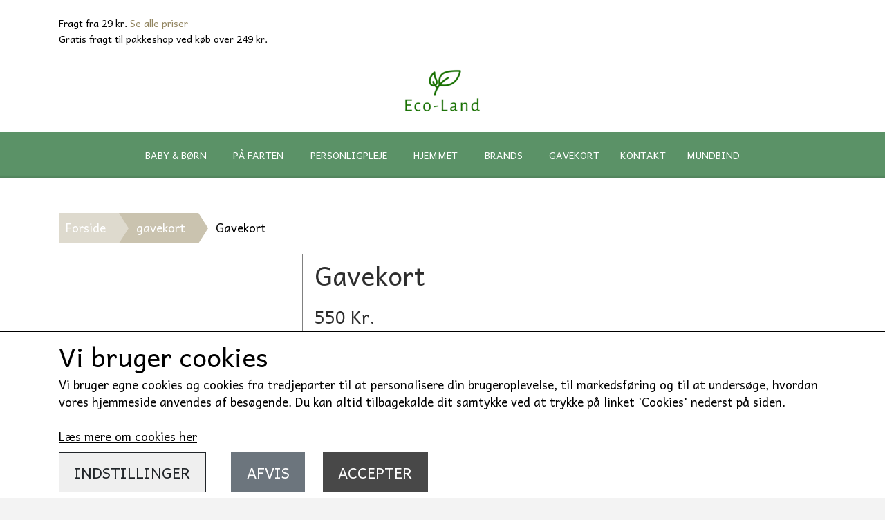

--- FILE ---
content_type: text/html; charset=UTF-8
request_url: https://www.eco-land.dk/vare/gavekort_1/550-Kr
body_size: 13769
content:
<!DOCTYPE html>
<html lang="da-DK">
	<head><meta name="generator" content="ideal.shop"><meta charset="utf-8">
							<meta name="viewport" content="width=device-width, initial-scale=1">
				<meta property="og:type" content="website">
					<meta property="og:title" content="Gavekort | 550 Kr. | Ecoland">
					<meta property="og:url" content="https://www.eco-land.dk/vare/gavekort_1/550-Kr">
					<meta property="og:image" content="https://cdn-main.ideal.shop/images/by_hash/ecd9ea72843b64b4f9bd2191ffbff5c3e7312bec2a455bf6fb46c7e446ee2414/1200-0/Original.png">
					<meta property="og:image:width" content="1200">
					<meta property="og:image:height" content="741">
				<meta property="og:locale" content="da-DK">
					<link rel="canonical" href="https://www.eco-land.dk/vare/gavekort_1/550-Kr">
						
	<link rel="shortcut icon" type="image/x-icon" href="https://cdn-main.ideal.shop/images/by_hash/1cbb3622acc037eed016bec6fc8c5bd595de61d659d80ebc0941be4bb25d8916/180-180/Blad.png">
	<link rel="apple-touch-icon" href="https://cdn-main.ideal.shop/images/by_hash/1cbb3622acc037eed016bec6fc8c5bd595de61d659d80ebc0941be4bb25d8916/180-180/Blad.png">
	<link rel="apple-touch-icon" sizes="57x57" href="https://cdn-main.ideal.shop/images/by_hash/1cbb3622acc037eed016bec6fc8c5bd595de61d659d80ebc0941be4bb25d8916/57-57/Blad.png">
	<link rel="apple-touch-icon" sizes="60x60" href="https://cdn-main.ideal.shop/images/by_hash/1cbb3622acc037eed016bec6fc8c5bd595de61d659d80ebc0941be4bb25d8916/60-60/Blad.png">
	<link rel="apple-touch-icon" sizes="72x72" href="https://cdn-main.ideal.shop/images/by_hash/1cbb3622acc037eed016bec6fc8c5bd595de61d659d80ebc0941be4bb25d8916/72-72/Blad.png">
	<link rel="apple-touch-icon" sizes="76x76" href="https://cdn-main.ideal.shop/images/by_hash/1cbb3622acc037eed016bec6fc8c5bd595de61d659d80ebc0941be4bb25d8916/76-76/Blad.png">
	<link rel="apple-touch-icon" sizes="114x114" href="https://cdn-main.ideal.shop/images/by_hash/1cbb3622acc037eed016bec6fc8c5bd595de61d659d80ebc0941be4bb25d8916/114-114/Blad.png">
	<link rel="apple-touch-icon" sizes="180x180" href="https://cdn-main.ideal.shop/images/by_hash/1cbb3622acc037eed016bec6fc8c5bd595de61d659d80ebc0941be4bb25d8916/180-180/Blad.png">
	<link rel="apple-touch-icon" sizes="228x228" href="https://cdn-main.ideal.shop/images/by_hash/1cbb3622acc037eed016bec6fc8c5bd595de61d659d80ebc0941be4bb25d8916/228-228/Blad.png">
	
		<title>Gavekort | 550 Kr. | Ecoland</title>

				<style>
		@media screen and (min-width: 0px) and (max-width: 575px)
		{
			body.preload *{visibility: hidden; !important}
			body.preload #preload-spinner{display: block !important;}
		}
	
		@media screen and (min-width: 576px) and (max-width: 767px)
		{
			body.preload *{visibility: hidden; !important}
			body.preload #preload-spinner{display: block !important;}
		}
	
		@media screen and (min-width: 768px) and (max-width: 991px)
		{
			body.preload *{visibility: hidden; !important}
			body.preload #preload-spinner{display: block !important;}
		}
	
		@media screen and (min-width: 992px) and (max-width: 1199px)
		{
			body.preload *{visibility: hidden; !important}
			body.preload #preload-spinner{display: block !important;}
		}
	
		@media screen and (min-width: 1200px) and (max-width: 1399px)
		{
			body.preload *{visibility: hidden; !important}
			body.preload #preload-spinner{display: block !important;}
		}
	
		@media screen and (min-width: 1400px)
		{
			body.preload *{visibility: hidden; !important}
			body.preload #preload-spinner{display: block !important;}
		}
	</style>
		
		
		
		
				
		

					<link href="https://fonts.googleapis.com/css2?family=Andika%20New%20Basic&display=swap" rel="stylesheet">
				<script>
	"use strict";
	const SITE_MODE								= 'live';
	const HTTP_RESPONSE_CODE_INITIAL_REQUEST	= 200;
	const DISPLAY_WITH_VAT 						= true;
	const BROWSER_BEST_COMPRESSION_SUPPORTED 	= 'br'; 	const CDN_RESOURCES_MOD_CHECK_HASH 			= 'c939f949c27b99d5'; 	const BASKET_MINIMAL_CHECKOUT 				= true;
	const HOW_TO_WRITE_PRICES 					= {"identifier":"DKK","identifier_position":"after","space_or_nospace":"space","decimals":"show-at-least-2","decimal_separator":",","thousands_separator":"."};
	const CDN_TO_USE_HOSTNAME					= 'cdn-main.ideal.shop';
	const CDN_LARGE_FILES_TO_USE_HOSTNAME		= 'cdn-main.ideal.shop';
	let POPSTATE_LAST_USED 						= performance.now();
	let HISTORY_NAVIGATION_LAST 				= performance.now();
	const MONTHS_TRANSLATED_ARRAY 				= {"1":"Januar","2":"Februar","3":"Marts","4":"April","5":"Maj","6":"Juni","7":"Juli","8":"August","9":"September","10":"Oktober","11":"November","12":"December"};
	let CLIENT_CONNECTION_SPEED = 'slow';
	document.addEventListener('DOMContentLoaded', function(){
		if(performance.now() < 1250)
		{
			CLIENT_CONNECTION_SPEED = 'fast';
		}
	});if(typeof(GLOBAL_DEBUG_JS_USER_SCRIPT_ACTIVE) === "undefined")
	{
		var GLOBAL_DEBUG_JS_USER_SCRIPT_ACTIVE = false;
	}
</script>		<link href="https://cdn-main.ideal.shop/combined/css/by_name/5d47bd3bf39781256d64c71dae02ac67d8662b355707b2dba42646825dd86f4c.min.br.css" rel="stylesheet" type="text/css" crossorigin>
<script type="text/javascript" src="https://cdn-main.ideal.shop/combined/js/by_name/ef3f2742f372249fc3909182f42044319b71dc66638d23a05822f0ec942ec1e7.min.br.js" crossorigin></script><script>
	window.dataLayer = window.dataLayer || [];
	function gtag(){dataLayer.push(arguments);}
	gtag('consent', 'default', {
		'ad_storage': 'denied',
		'ad_user_data': 'denied',
		'ad_personalization': 'denied',
		'analytics_storage': 'denied',
		'wait_for_update': 500
	});
</script>
<script async src="https://www.googletagmanager.com/gtag/js?id=UA-163157783-1"></script>
<script>
  "use strict";
  window.dataLayer = window.dataLayer || [];
  function gtag(){dataLayer.push(arguments);}
  gtag('js', new Date());
  	gtag('config', 'UA-163157783-1');
</script>
				
				
				
				
				
				
				
				
				
				
				
				
				
				
				
				
				
				
				
				
				
				
				
				
				
				
				
				
				
				
				
				
				
				
				
				
				
				
				
				
				
				
				
				
				
				
				
				
				
				
				
				
				
				
				
				
				
				
				
				
				
				
				
				
				
				
				
				
				
				
				
				
				
				
				
				
				
				
				
				
				
				
				
				
				
				
				
				
				
				
				
				
				
				
				
				
				
				
				
				
				
				
				
				
				
				
				
				
				
				
				
				
				
				
				
				
				
				
				
				
				
				
				
				
				
				
				
				<script src="https://cdn-main.ideal.shop/public_js/live/debug.min.br.js?m=c939f949c27b99d5" crossorigin></script>
		<link id="custom-css-stylesheet" href="https://cdn-main.ideal.shop/combined/css/live/661/bcbb82b7850f563b.min.br.css" rel="stylesheet" crossorigin>
		
<script id="custom-js-script">
	"use strict";
	window.addEventListener('load', function(){
		window._g_item_page_image_hover_zoom_type = 'all';window.chat_support_icon = 'bx:bx-chat';		
	});
</script>

<script type="text/javascript">
	"use strict";
	window.language_for_t = 'da-DK'; // Used for the function _t
	window.ss_build_timestamp = '351'; // Sending build timestamp to JS
	window._g_shop_currency_iso = 'dkk';
	window._g_site_mode = "live";
	window.dataLayer = window.dataLayer || []; // Making sure dataLayer exists
</script>
<meta name="google-site-verification" content="tPvSv6U44ufuZN7rKRRpbvTDtyrF-7yC_xR4uEjtwIU" />
<meta name="google-site-verification" content="4C_pQMWWe32jE1hIRWpgmyxAA0WDPOcG8IX67rj2whs" />
<meta name="google-site-verification" content="nAoWxeSe_2gJcG75WLF7xUKFwqDBlpj0zgnT22zjJYU" />
		<script type="text/javascript">
			'use strict';
			window.addEventListener('_cookies_statistics_accepted', function(){
				
		dataLayer.push({'cookies_statistics_accepted' : '1'});
	
			});
		</script>
		
		<script type="text/javascript">
			'use strict';
			window.addEventListener('_cookies_marketing_accepted', function(){
				
		dataLayer.push({'cookies_marketing_accepted' : '1'});
	dynamically_inject_code(base64_decode('[base64]'), 'head');
			});
		</script>
		
		<script type="text/javascript">
			'use strict';
			window.addEventListener('_cookies_statistics_and_marketing_accepted', function(){
				dynamically_inject_code(base64_decode('PHNjcmlwdD4KCQkhZnVuY3Rpb24oZixiLGUsdixuLHQscyl7aWYoZi5mYnEpcmV0dXJuO249Zi5mYnE9ZnVuY3Rpb24oKXtuLmNhbGxNZXRob2Q/[base64]'), 'head');
			});
		</script>
		

				






		
		
		
		
		
		
		
		
		
		
		
		
		
		
		

				
		

										
			
			
			
			
			
			
			
			
			

						
			
			
			
			
			
			
			
			

						
			
			
		
										
			
			
			
			

			
			
			
			
			
			
			
			
			
			
			

			
					</head>
	<body class="preload" data-top-menu-fixed="standard" data-page-type="item" data-page-id="96307" data-breadcrumbs="1">
		
		<div id="preload-spinner" style="display: none; position: absolute; top: 50%; left: 50%; transform: translateY(-50%) translateX(-50%); filter: drop-shadow(0 0 5px #FFFFFF);">
			<svg xmlns="http://www.w3.org/2000/svg" xmlns:xlink="http://www.w3.org/1999/xlink" width="200px" height="200px" viewBox="0 0 100 100" preserveAspectRatio="xMidYMid">
				<path d="M10 50A40 40 0 0 0 90 50A40 42 0 0 1 10 50" fill="#b2b3b6" stroke="none" style="visibility: visible;">
					<animateTransform attributeName="transform" type="rotate" dur="1s" repeatCount="indefinite" keyTimes="0;1" values="0 50 51;360 50 51"></animateTransform>
				</path>
			</svg>
		</div>
	
		
<div id="elements-fixed-to-top">
	<div class="fixed-elements">
				<div id="header_warning_div" style="display: none;"></div>
			</div>
	<div class="space-for-the-fixed-elements"></div>
</div>
	<div class="topbar-above"><div class="section-in-main-container"
	data-module-block-id="29194"
	data-module-block-type="text"
	data-module-block-available-sizes=""
	data-module-block-columns=""
	data-module-block-columns-extra-data=""
	 data-lazy-load-elements="1"
	data-intersection-callback="text_block_setup"
	
>
	<div
		class="module-block container text-block"
		data-mobile-vertical-position="top"
		data-desktop-horizontal-position="right"
		data-image-border-radius-50-percent="0"
		data-desktop-size="30"
		data-image-text-relation="standard"
		
	>
		<div class="text-block-inner-container">
									<div class="content">
								<div class="text-content"><p style="text-align: center; line-height: 1.2;"></p><div style="line-height: 1.2;"><span style="color: rgb(0, 0, 0); font-size: 14px;">Fragt fra 29 kr. <a href="/fragtpriser">Se alle priser</a></span><font color="#ce0000"><br></font><span style="font-size: 20px;"><font color="#000000"><span style="font-size: 14px;">G</span></font></span><font color="#000000" style="font-size: 20px;"><span style="font-size: 14px;">ratis fragt til pakkeshop ved køb over 249 kr.</span></font></div><p></p></div>
							</div>

					</div>
	</div>
</div>

</div>
		<header data-overlap-carousel="0">
	<div class="logo-search-basket-outer-container">
		<div class="container logo-search-basket-container">
			<div class="mobile-toggler-container">
														<div class="mobile-menu-toggler">
						<div class="nav-toggle-nice"><span></span><span></span><span></span></div>
						<div class="text">MENU</div>
					</div>
							</div>

			<div class="header-brand has-image header-brand-margin" data-fttc-allow-width-growth="1">
				<a href="/">
											<img
							title="Ecoland"
							src="https://cdn-main.ideal.shop/images/by_hash/376afb2c1eb0eb6cb0d2e4d37f9402bd4b1e6b06f6bee318c5d446520dcd2d95/0-80/Transparent.png"
							srcset="https://cdn-main.ideal.shop/images/by_hash/376afb2c1eb0eb6cb0d2e4d37f9402bd4b1e6b06f6bee318c5d446520dcd2d95/0-80/Transparent.png 1x, https://cdn-main.ideal.shop/images/by_hash/376afb2c1eb0eb6cb0d2e4d37f9402bd4b1e6b06f6bee318c5d446520dcd2d95/0-160/Transparent.png 2x, https://cdn-main.ideal.shop/images/by_hash/376afb2c1eb0eb6cb0d2e4d37f9402bd4b1e6b06f6bee318c5d446520dcd2d95/0-240/Transparent.png 3x, https://cdn-main.ideal.shop/images/by_hash/376afb2c1eb0eb6cb0d2e4d37f9402bd4b1e6b06f6bee318c5d446520dcd2d95/0-320/Transparent.png 4x"
							fetchpriority="high"
							
						>
									</a>
			</div>

			<div class="header-right-side">

								
								
				<div class="frontpage-search-icon-container">
					<span class="iconify search-icon" onclick="content_search_toggle();" data-icon="fa:search"></span>
				</div>

									<div class="basket-icon-outer-container">
						<a href="/basket" class="allow-propagation" aria-label="Gå til kurven">
															<div class="basket-amount"></div>
														<div class="basket-icon-inner-container">
								<span class="iconify basket-icon shopping-basket-icon" data-icon="fa:shopping-basket"></span>
								<div class="basket-badge"></div>
							</div>
						</a>
					</div>
							</div>

			<div id="minimal-checkout-back-button-container">
				<a href="/">Tilbage til webshop</a>
			</div>
		</div>
	</div>

	<div id="top-menu-container">
		<div class="nav-menu-outer container p-0">
			<nav class="nav-menu-desktop center">
				<div class="dropdown-mm">
					<div class="dropdown-mm-btn">Baby & Børn<div class="dropdown-mm-indicator">
							<i class="iconify-inline" data-icon="fa:caret-down"></i>
						</div>
					</div>
					<div class="dropdown-mm-content">
						<div class="columns">
							
										<div class="column"><div class="header">
												<span class="text">Mad og Drikke</span>
											</div><a
													href="/kategori/Sutteflasker-og-tilbehør"
													
													data-roadmap-module="items"
													data-roadmap-action="category"
												>
													Sutteflasker og tilbehør
												</a><a
													href="/kategori/drikkedunke-til-børn"
													
													data-roadmap-module="items"
													data-roadmap-action="category"
												>
													Drikkedunke til børn
												</a><a
													href="/kategori/tilbehør-til-drikkedunke"
													
													data-roadmap-module="items"
													data-roadmap-action="category"
												>
													Tilbehør til drikkedunke
												</a><a
													href="/kategori/madkasser-til-børn"
													
													data-roadmap-module="items"
													data-roadmap-action="category"
												>
													Madkasser
												</a><a
													href="/kategori/børne-talkrener"
													
													data-roadmap-module="items"
													data-roadmap-action="category"
												>
													Børne Tallerkener
												</a>
										</div>
										<div class="column"><div class="header">
												<span class="text">Pleje og pusle</span>
											</div><a
													href="/kategori/børne-pleje"
													
													data-roadmap-module="items"
													data-roadmap-action="category"
												>
													Pleje
												</a><a
													href="/kategori/wet-bags"
													
													data-roadmap-module="items"
													data-roadmap-action="category"
												>
													Wet bags
												</a><a
													href="/kategori/små-tasker"
													
													data-roadmap-module="items"
													data-roadmap-action="category"
												>
													Små tasker
												</a><a
													href="/kategori/Vaskeklude-og-lommetørklæder"
													
													data-roadmap-module="items"
													data-roadmap-action="category"
												>
													Vaskeklude
												</a><a
													href="/kategori/Sutter-og-tilbehør"
													
													data-roadmap-module="items"
													data-roadmap-action="category"
												>
													Sutter og tilbehør
												</a>
										</div>
										<div class="column"><div class="header">
												<span class="text">Badning</span>
											</div><a
													href="/kategori/børne-sæbe"
													
													data-roadmap-module="items"
													data-roadmap-action="category"
												>
													Børnesæbe
												</a><a
													href="/kategori/badedyr"
													
													data-roadmap-module="items"
													data-roadmap-action="category"
												>
													Badedyr
												</a><a
													href="/kategori/svampe"
													
													data-roadmap-module="items"
													data-roadmap-action="category"
												>
													Svampe
												</a>
										</div>
										<div class="column"><div class="header">
												<span class="text">Til Mor</span>
											</div><a
													href="/kategori/ammeindlæg"
													
													data-roadmap-module="items"
													data-roadmap-action="category"
												>
													Ammeindlæg
												</a><a
													href="/kategori/stofbind"
													
													data-roadmap-module="items"
													data-roadmap-action="category"
												>
													Stofbind og trusseindlæg
												</a>
										</div>
										<div class="column"><div class="header">
												<span class="text">Sov godt</span>
											</div><a
													href="/kategori/sengetøj--til-børn"
													
													data-roadmap-module="items"
													data-roadmap-action="category"
												>
													Sengetøj
												</a>
										</div>
						</div>
					</div>
				</div><div class="dropdown-mm">
					<div class="dropdown-mm-btn">På Farten<div class="dropdown-mm-indicator">
							<i class="iconify-inline" data-icon="fa:caret-down"></i>
						</div>
					</div>
					<div class="dropdown-mm-content">
						<div class="columns">
							
										<div class="column"><div class="header">
												<span class="text">Drikkelse</span>
											</div><a
													href="/kategori/drikkedunke-til-børn"
													
													data-roadmap-module="items"
													data-roadmap-action="category"
												>
													Drikkedunke til børn
												</a><a
													href="/kategori/drikkedunke"
													
													data-roadmap-module="items"
													data-roadmap-action="category"
												>
													Drikkedunke
												</a><a
													href="/kategori/Termokopper"
													
													data-roadmap-module="items"
													data-roadmap-action="category"
												>
													Termokopper
												</a><a
													href="/kategori/sugerør"
													
													data-roadmap-module="items"
													data-roadmap-action="category"
												>
													Sugerør
												</a><a
													href="/kategori/kopper"
													
													data-roadmap-module="items"
													data-roadmap-action="category"
												>
													Kopper
												</a><a
													href="/kategori/tilbehør-til-drikkedunke"
													
													data-roadmap-module="items"
													data-roadmap-action="category"
												>
													Tilbehør til drikkedunke
												</a>
										</div>
										<div class="column"><div class="header">
												<span class="text">Spisning</span>
											</div><a
													href="/kategori/madkasser"
													
													data-roadmap-module="items"
													data-roadmap-action="category"
												>
													Madkasser
												</a><a
													href="/kategori/Bestik"
													
													data-roadmap-module="items"
													data-roadmap-action="category"
												>
													Bestik
												</a><a
													href="/kategori/IsoleretMadbokse"
													
													data-roadmap-module="items"
													data-roadmap-action="category"
												>
													Isoleret madbokse
												</a>
										</div>
										<div class="column"><div class="header">
												<span class="text">Til Tasken</span>
											</div><a
													href="/kategori/indkøbs-net"
													
													data-roadmap-module="items"
													data-roadmap-action="category"
												>
													Indkøbs net
												</a><a
													href="/kategori/poser-til-indkøb"
													
													data-roadmap-module="items"
													data-roadmap-action="category"
												>
													Stofposer
												</a><a
													href="/kategori/stof-lommetørklæder"
													
													data-roadmap-module="items"
													data-roadmap-action="category"
												>
													Stof lommetørklæder
												</a>
										</div>
						</div>
					</div>
				</div><div class="dropdown-mm">
					<div class="dropdown-mm-btn">Personligpleje<div class="dropdown-mm-indicator">
							<i class="iconify-inline" data-icon="fa:caret-down"></i>
						</div>
					</div>
					<div class="dropdown-mm-content">
						<div class="columns">
							
										<div class="column"><div class="header">
												<span class="text">Stofmundbind</span>
											</div><a
													href="/kategori/mundbind"
													
													data-roadmap-module="items"
													data-roadmap-action="category"
												>
													Stofmundbind
												</a>
										</div>
										<div class="column"><div class="header">
												<span class="text">Ansigts pleje</span>
											</div><a
													href="/kategori/ansigt-pleje"
													
													data-roadmap-module="items"
													data-roadmap-action="category"
												>
													Ansigtspleje
												</a><a
													href="/kategori/barbering"
													
													data-roadmap-module="items"
													data-roadmap-action="category"
												>
													Barbering
												</a><a
													href="/kategori/rondeller"
													
													data-roadmap-module="items"
													data-roadmap-action="category"
												>
													Rondeller
												</a><a
													href="/kategori/tandpasta"
													
													data-roadmap-module="items"
													data-roadmap-action="category"
												>
													Tandpasta og Tandpleje
												</a><a
													href="/kategori/tandbørster"
													
													data-roadmap-module="items"
													data-roadmap-action="category"
												>
													Tandbørster
												</a><a
													href="/kategori/Vaskeklude-og-lommetørklæder"
													
													data-roadmap-module="items"
													data-roadmap-action="category"
												>
													Vaskeklude og lommetørklæder
												</a>
										</div>
										<div class="column"><div class="header">
												<span class="text">Krops pleje</span>
											</div><a
													href="/kategori/svampe"
													
													data-roadmap-module="items"
													data-roadmap-action="category"
												>
													Svampe
												</a><a
													href="/kategori/håndsæbe"
													
													data-roadmap-module="items"
													data-roadmap-action="category"
												>
													Sæbebar
												</a><a
													href="/kategori/sæbeskåle"
													
													data-roadmap-module="items"
													data-roadmap-action="category"
												>
													Sæbeskåle og opbevaring
												</a>
										</div>
										<div class="column"><div class="header">
												<span class="text">Hår pleje</span>
											</div><a
													href="/kategori/hår-pleje"
													
													data-roadmap-module="items"
													data-roadmap-action="category"
												>
													Hårprodukter
												</a><a
													href="/kategori/hårbørster-og-kamme"
													
													data-roadmap-module="items"
													data-roadmap-action="category"
												>
													Hårbørster og kamme
												</a><a
													href="/kategori/hår-elastikker"
													
													data-roadmap-module="items"
													data-roadmap-action="category"
												>
													Hårelastikker
												</a><a
													href="/kategori/sæbeskåle"
													
													data-roadmap-module="items"
													data-roadmap-action="category"
												>
													Sæbeskåle og opbevaring
												</a>
										</div>
										<div class="column"><div class="header">
												<span class="text">Håndpleje og håndvask</span>
											</div><a
													href="/kategori/håndsæbe"
													
													data-roadmap-module="items"
													data-roadmap-action="category"
												>
													Håndsæbe
												</a><a
													href="/kategori/neglebørser"
													
													data-roadmap-module="items"
													data-roadmap-action="category"
												>
													Neglebørser
												</a><a
													href="/kategori/sæbeskåle"
													
													data-roadmap-module="items"
													data-roadmap-action="category"
												>
													Sæbeskåle og opbevaring
												</a>
										</div>
										<div class="column"><div class="header">
												<span class="text">Til Kvinder</span>
											</div><a
													href="/kategori/stofbind"
													
													data-roadmap-module="items"
													data-roadmap-action="category"
												>
													Stofbind
												</a><a
													href="/kategori/wet-bags"
													
													data-roadmap-module="items"
													data-roadmap-action="category"
												>
													Wet bags
												</a><a
													href="/kategori/ammeindlæg"
													
													data-roadmap-module="items"
													data-roadmap-action="category"
												>
													Ammeindlæg
												</a><a
													href="/kategori/små-tasker"
													
													data-roadmap-module="items"
													data-roadmap-action="category"
												>
													Små tasker
												</a>
										</div>
						</div>
					</div>
				</div><div class="dropdown-mm">
					<div class="dropdown-mm-btn">Hjemmet<div class="dropdown-mm-indicator">
							<i class="iconify-inline" data-icon="fa:caret-down"></i>
						</div>
					</div>
					<div class="dropdown-mm-content">
						<div class="columns">
							
										<div class="column"><div class="header">
												<span class="text">Rengøring og Opvask</span>
											</div><a
													href="/kategori/små-håndklæder"
													
													data-roadmap-module="items"
													data-roadmap-action="category"
												>
													Håndklæder
												</a><a
													href="/kategori/klude"
													
													data-roadmap-module="items"
													data-roadmap-action="category"
												>
													Klude
												</a><a
													href="/kategori/børster-og-svampe"
													
													data-roadmap-module="items"
													data-roadmap-action="category"
												>
													Børster og svampe
												</a><a
													href="/kategori/opvaske-sæbe"
													
													data-roadmap-module="items"
													data-roadmap-action="category"
												>
													Opvaske sæbe
												</a><a
													href="/kategori/håndsæbe"
													
													data-roadmap-module="items"
													data-roadmap-action="category"
												>
													Håndsæbe
												</a>
										</div>
										<div class="column"><div class="header">
												<span class="text">Tøj vask og tørring</span>
											</div><a
													href="/kategori/tøjvask"
													
													data-roadmap-module="items"
													data-roadmap-action="category"
												>
													Tøjvask
												</a><a
													href="/kategori/tørring"
													
													data-roadmap-module="items"
													data-roadmap-action="category"
												>
													Tørring
												</a>
										</div>
										<div class="column"><div class="header">
												<span class="text">Køkken</span>
											</div><a
													href="/kategori/sugerør"
													
													data-roadmap-module="items"
													data-roadmap-action="category"
												>
													Sugerør
												</a><a
													href="/kategori/Bestik"
													
													data-roadmap-module="items"
													data-roadmap-action="category"
												>
													Bestik
												</a><a
													href="/kategori/køkkenredskaber"
													
													data-roadmap-module="items"
													data-roadmap-action="category"
												>
													Køkkenredskaber
												</a><a
													href="/kategori/stofposer-til-mad"
													
													data-roadmap-module="items"
													data-roadmap-action="category"
												>
													Opbevaring og indpakning af madvare
												</a><a
													href="/kategori/kaffe-tilbehør"
													
													data-roadmap-module="items"
													data-roadmap-action="category"
												>
													Kaffe tilbehør
												</a>
										</div>
										<div class="column"><div class="header">
												<span class="text">Kæledyr</span>
											</div><a
													href="/kategori/kæledyr"
													
													data-roadmap-module="items"
													data-roadmap-action="category"
												>
													Pelspleje
												</a>
										</div>
										<div class="column"><div class="header">
												<span class="text">Indretning</span>
											</div><a
													href="/kategori/lys"
													
													data-roadmap-module="items"
													data-roadmap-action="category"
												>
													Lys
												</a><a
													href="/kategori/sengetøj"
													
													data-roadmap-module="items"
													data-roadmap-action="category"
												>
													Sengetøj
												</a>
										</div>
						</div>
					</div>
				</div><div class="dropdown-mm">
					<div class="dropdown-mm-btn">Brands<div class="dropdown-mm-indicator">
							<i class="iconify-inline" data-icon="fa:caret-down"></i>
						</div>
					</div>
					<div class="dropdown-mm-content">
						<div class="columns">
							
										<div class="column"><div class="header">
												<span class="text">A-G</span>
											</div><a
													href="/kategori/AYA-IDA"
													
													data-roadmap-module="items"
													data-roadmap-action="category"
												>
													Ayaida
												</a><a
													href="/kategori/bada"
													
													data-roadmap-module="items"
													data-roadmap-action="category"
												>
													BADA
												</a><a
													href="/kategori/biogan"
													
													data-roadmap-module="items"
													data-roadmap-action="category"
												>
													Biogan
												</a><a
													href="/kategori/bo-weevil"
													
													data-roadmap-module="items"
													data-roadmap-action="category"
												>
													Bo Weevil
												</a><a
													href="/kategori/by-lohn"
													
													data-roadmap-module="items"
													data-roadmap-action="category"
												>
													By LOHN
												</a><a
													href="/kategori/b-rstenhaus-redecker"
													
													data-roadmap-module="items"
													data-roadmap-action="category"
												>
													Bürstenhaus Redecker
												</a><a
													href="/kategori/cocoon"
													
													data-roadmap-module="items"
													data-roadmap-action="category"
												>
													Cocoon
												</a><a
													href="/kategori/ecococonut"
													
													data-roadmap-module="items"
													data-roadmap-action="category"
												>
													EcoCoconut
												</a><a
													href="/kategori/georganic"
													
													data-roadmap-module="items"
													data-roadmap-action="category"
												>
													Georganics
												</a>
										</div>
										<div class="column"><div class="header">
												<span class="text">H-N</span>
											</div><a
													href="/kategori/hevea"
													
													data-roadmap-module="items"
													data-roadmap-action="category"
												>
													Hevea
												</a><a
													href="/kategori/imsevimse"
													
													data-roadmap-module="items"
													data-roadmap-action="category"
												>
													Imsevimse
												</a><a
													href="/kategori/klean-kantean"
													
													data-roadmap-module="items"
													data-roadmap-action="category"
												>
													Klean Kanteen
												</a><a
													href="/kategori/kooshoo"
													
													data-roadmap-module="items"
													data-roadmap-action="category"
												>
													Kooshoo
												</a><a
													href="/kategori/lundegaardens"
													
													data-roadmap-module="items"
													data-roadmap-action="category"
												>
													Lundegaardens
												</a><a
													href="/kategori/olivias-tryllesalve"
													
													data-roadmap-module="items"
													data-roadmap-action="category"
												>
													MagiCare
												</a>
										</div>
										<div class="column"><div class="header">
												<span class="text">O-U</span>
											</div><a
													href="/kategori/simply-gentles"
													
													data-roadmap-module="items"
													data-roadmap-action="category"
												>
													Simply Gentle
												</a>
										</div>
										<div class="column"><div class="header">
												<span class="text">V-Å</span>
											</div><a
													href="/kategori/weecare"
													
													data-roadmap-module="items"
													data-roadmap-action="category"
												>
													WeeCare
												</a><a
													href="/kategori/wrapped-in-nature"
													
													data-roadmap-module="items"
													data-roadmap-action="category"
												>
													Wrapped In Nature
												</a><a
													href="/kategori/åbenlys"
													
													data-roadmap-module="items"
													data-roadmap-action="category"
												>
													Åbenlys
												</a>
										</div>
						</div>
					</div>
				</div><a
				href="/vare/gavekort_1"
				
				data-roadmap-module="items"
				data-roadmap-action="item"
				
			>
				Gavekort
			</a><a
				href="/kontakt"
				
				data-roadmap-module="pages"
				data-roadmap-action="page"
				
			>
				Kontakt
			</a><a
				href="/kategori/mundbind"
				
				data-roadmap-module="items"
				data-roadmap-action="category"
				
			>
				Mundbind
			</a>			</nav>
		</div>
		<div class="container p-0 nav-menu-mobile-outer-container">
			<nav class="nav-menu-mobile">
				<div class="nav-menu-mobile-inner-container">
					<div class="ss-nav-item">
							<div class="ss-nav-actions ss-dropdown-toggle ss-level-0">
															<a href="#">Baby & Børn</a>
																						<div class="ss-dropdown-indicator">
									<i class="ss-dropdown-indicator-icon iconify" data-icon="fa:chevron-down"></i>
								</div>
														</div>

							<div class="ss-dropdown-menu-outer">
								<div class="ss-dropdown-item ss-dropdown-toggle ss-level-1">
													<a href="#">Mad og Drikke</a>
																			<div class="ss-dropdown-indicator">
								<i class="ss-dropdown-indicator-icon iconify" data-icon="fa:chevron-down"></i>
							</div>
												</div>
						<div class="ss-dropdown-menu">
												<div class="ss-dropdown-item ss-level-2">
						<a
							href="/kategori/Sutteflasker-og-tilbehør"
							
							data-roadmap-module="items"
							data-roadmap-action="category"
						>
							Sutteflasker og tilbehør
						</a>
					</div>					<div class="ss-dropdown-item ss-level-2">
						<a
							href="/kategori/drikkedunke-til-børn"
							
							data-roadmap-module="items"
							data-roadmap-action="category"
						>
							Drikkedunke til børn
						</a>
					</div>					<div class="ss-dropdown-item ss-level-2">
						<a
							href="/kategori/tilbehør-til-drikkedunke"
							
							data-roadmap-module="items"
							data-roadmap-action="category"
						>
							Tilbehør til drikkedunke
						</a>
					</div>					<div class="ss-dropdown-item ss-level-2">
						<a
							href="/kategori/madkasser-til-børn"
							
							data-roadmap-module="items"
							data-roadmap-action="category"
						>
							Madkasser
						</a>
					</div>					<div class="ss-dropdown-item ss-level-2">
						<a
							href="/kategori/børne-talkrener"
							
							data-roadmap-module="items"
							data-roadmap-action="category"
						>
							Børne Tallerkener
						</a>
					</div>
						</div><div class="ss-dropdown-item ss-dropdown-toggle ss-level-1">
													<a href="#">Pleje og pusle</a>
																			<div class="ss-dropdown-indicator">
								<i class="ss-dropdown-indicator-icon iconify" data-icon="fa:chevron-down"></i>
							</div>
												</div>
						<div class="ss-dropdown-menu">
												<div class="ss-dropdown-item ss-level-2">
						<a
							href="/kategori/børne-pleje"
							
							data-roadmap-module="items"
							data-roadmap-action="category"
						>
							Pleje
						</a>
					</div>					<div class="ss-dropdown-item ss-level-2">
						<a
							href="/kategori/wet-bags"
							
							data-roadmap-module="items"
							data-roadmap-action="category"
						>
							Wet bags
						</a>
					</div>					<div class="ss-dropdown-item ss-level-2">
						<a
							href="/kategori/små-tasker"
							
							data-roadmap-module="items"
							data-roadmap-action="category"
						>
							Små tasker
						</a>
					</div>					<div class="ss-dropdown-item ss-level-2">
						<a
							href="/kategori/Vaskeklude-og-lommetørklæder"
							
							data-roadmap-module="items"
							data-roadmap-action="category"
						>
							Vaskeklude
						</a>
					</div>					<div class="ss-dropdown-item ss-level-2">
						<a
							href="/kategori/Sutter-og-tilbehør"
							
							data-roadmap-module="items"
							data-roadmap-action="category"
						>
							Sutter og tilbehør
						</a>
					</div>
						</div><div class="ss-dropdown-item ss-dropdown-toggle ss-level-1">
													<a href="#">Badning</a>
																			<div class="ss-dropdown-indicator">
								<i class="ss-dropdown-indicator-icon iconify" data-icon="fa:chevron-down"></i>
							</div>
												</div>
						<div class="ss-dropdown-menu">
												<div class="ss-dropdown-item ss-level-2">
						<a
							href="/kategori/børne-sæbe"
							
							data-roadmap-module="items"
							data-roadmap-action="category"
						>
							Børnesæbe
						</a>
					</div>					<div class="ss-dropdown-item ss-level-2">
						<a
							href="/kategori/badedyr"
							
							data-roadmap-module="items"
							data-roadmap-action="category"
						>
							Badedyr
						</a>
					</div>					<div class="ss-dropdown-item ss-level-2">
						<a
							href="/kategori/svampe"
							
							data-roadmap-module="items"
							data-roadmap-action="category"
						>
							Svampe
						</a>
					</div>
						</div><div class="ss-dropdown-item ss-dropdown-toggle ss-level-1">
													<a href="#">Til Mor</a>
																			<div class="ss-dropdown-indicator">
								<i class="ss-dropdown-indicator-icon iconify" data-icon="fa:chevron-down"></i>
							</div>
												</div>
						<div class="ss-dropdown-menu">
												<div class="ss-dropdown-item ss-level-2">
						<a
							href="/kategori/ammeindlæg"
							
							data-roadmap-module="items"
							data-roadmap-action="category"
						>
							Ammeindlæg
						</a>
					</div>					<div class="ss-dropdown-item ss-level-2">
						<a
							href="/kategori/stofbind"
							
							data-roadmap-module="items"
							data-roadmap-action="category"
						>
							Stofbind og trusseindlæg
						</a>
					</div>
						</div><div class="ss-dropdown-item ss-dropdown-toggle ss-level-1">
													<a href="#">Sov godt</a>
																			<div class="ss-dropdown-indicator">
								<i class="ss-dropdown-indicator-icon iconify" data-icon="fa:chevron-down"></i>
							</div>
												</div>
						<div class="ss-dropdown-menu">
												<div class="ss-dropdown-item ss-level-2">
						<a
							href="/kategori/sengetøj--til-børn"
							
							data-roadmap-module="items"
							data-roadmap-action="category"
						>
							Sengetøj
						</a>
					</div>
						</div>
							</div>
						</div><div class="ss-nav-item">
							<div class="ss-nav-actions ss-dropdown-toggle ss-level-0">
															<a href="#">På Farten</a>
																						<div class="ss-dropdown-indicator">
									<i class="ss-dropdown-indicator-icon iconify" data-icon="fa:chevron-down"></i>
								</div>
														</div>

							<div class="ss-dropdown-menu-outer">
								<div class="ss-dropdown-item ss-dropdown-toggle ss-level-1">
													<a href="#">Drikkelse</a>
																			<div class="ss-dropdown-indicator">
								<i class="ss-dropdown-indicator-icon iconify" data-icon="fa:chevron-down"></i>
							</div>
												</div>
						<div class="ss-dropdown-menu">
												<div class="ss-dropdown-item ss-level-2">
						<a
							href="/kategori/drikkedunke-til-børn"
							
							data-roadmap-module="items"
							data-roadmap-action="category"
						>
							Drikkedunke til børn
						</a>
					</div>					<div class="ss-dropdown-item ss-level-2">
						<a
							href="/kategori/drikkedunke"
							
							data-roadmap-module="items"
							data-roadmap-action="category"
						>
							Drikkedunke
						</a>
					</div>					<div class="ss-dropdown-item ss-level-2">
						<a
							href="/kategori/Termokopper"
							
							data-roadmap-module="items"
							data-roadmap-action="category"
						>
							Termokopper
						</a>
					</div>					<div class="ss-dropdown-item ss-level-2">
						<a
							href="/kategori/sugerør"
							
							data-roadmap-module="items"
							data-roadmap-action="category"
						>
							Sugerør
						</a>
					</div>					<div class="ss-dropdown-item ss-level-2">
						<a
							href="/kategori/kopper"
							
							data-roadmap-module="items"
							data-roadmap-action="category"
						>
							Kopper
						</a>
					</div>					<div class="ss-dropdown-item ss-level-2">
						<a
							href="/kategori/tilbehør-til-drikkedunke"
							
							data-roadmap-module="items"
							data-roadmap-action="category"
						>
							Tilbehør til drikkedunke
						</a>
					</div>
						</div><div class="ss-dropdown-item ss-dropdown-toggle ss-level-1">
													<a href="#">Spisning</a>
																			<div class="ss-dropdown-indicator">
								<i class="ss-dropdown-indicator-icon iconify" data-icon="fa:chevron-down"></i>
							</div>
												</div>
						<div class="ss-dropdown-menu">
												<div class="ss-dropdown-item ss-level-2">
						<a
							href="/kategori/madkasser"
							
							data-roadmap-module="items"
							data-roadmap-action="category"
						>
							Madkasser
						</a>
					</div>					<div class="ss-dropdown-item ss-level-2">
						<a
							href="/kategori/Bestik"
							
							data-roadmap-module="items"
							data-roadmap-action="category"
						>
							Bestik
						</a>
					</div>					<div class="ss-dropdown-item ss-level-2">
						<a
							href="/kategori/IsoleretMadbokse"
							
							data-roadmap-module="items"
							data-roadmap-action="category"
						>
							Isoleret madbokse
						</a>
					</div>
						</div><div class="ss-dropdown-item ss-dropdown-toggle ss-level-1">
													<a href="#">Til Tasken</a>
																			<div class="ss-dropdown-indicator">
								<i class="ss-dropdown-indicator-icon iconify" data-icon="fa:chevron-down"></i>
							</div>
												</div>
						<div class="ss-dropdown-menu">
												<div class="ss-dropdown-item ss-level-2">
						<a
							href="/kategori/indkøbs-net"
							
							data-roadmap-module="items"
							data-roadmap-action="category"
						>
							Indkøbs net
						</a>
					</div>					<div class="ss-dropdown-item ss-level-2">
						<a
							href="/kategori/poser-til-indkøb"
							
							data-roadmap-module="items"
							data-roadmap-action="category"
						>
							Stofposer
						</a>
					</div>					<div class="ss-dropdown-item ss-level-2">
						<a
							href="/kategori/stof-lommetørklæder"
							
							data-roadmap-module="items"
							data-roadmap-action="category"
						>
							Stof lommetørklæder
						</a>
					</div>
						</div>
							</div>
						</div><div class="ss-nav-item">
							<div class="ss-nav-actions ss-dropdown-toggle ss-level-0">
															<a href="#">Personligpleje</a>
																						<div class="ss-dropdown-indicator">
									<i class="ss-dropdown-indicator-icon iconify" data-icon="fa:chevron-down"></i>
								</div>
														</div>

							<div class="ss-dropdown-menu-outer">
								<div class="ss-dropdown-item ss-dropdown-toggle ss-level-1">
													<a href="#">Stofmundbind</a>
																			<div class="ss-dropdown-indicator">
								<i class="ss-dropdown-indicator-icon iconify" data-icon="fa:chevron-down"></i>
							</div>
												</div>
						<div class="ss-dropdown-menu">
												<div class="ss-dropdown-item ss-level-2">
						<a
							href="/kategori/mundbind"
							
							data-roadmap-module="items"
							data-roadmap-action="category"
						>
							Stofmundbind
						</a>
					</div>
						</div><div class="ss-dropdown-item ss-dropdown-toggle ss-level-1">
													<a href="#">Ansigts pleje</a>
																			<div class="ss-dropdown-indicator">
								<i class="ss-dropdown-indicator-icon iconify" data-icon="fa:chevron-down"></i>
							</div>
												</div>
						<div class="ss-dropdown-menu">
												<div class="ss-dropdown-item ss-level-2">
						<a
							href="/kategori/ansigt-pleje"
							
							data-roadmap-module="items"
							data-roadmap-action="category"
						>
							Ansigtspleje
						</a>
					</div>					<div class="ss-dropdown-item ss-level-2">
						<a
							href="/kategori/barbering"
							
							data-roadmap-module="items"
							data-roadmap-action="category"
						>
							Barbering
						</a>
					</div>					<div class="ss-dropdown-item ss-level-2">
						<a
							href="/kategori/rondeller"
							
							data-roadmap-module="items"
							data-roadmap-action="category"
						>
							Rondeller
						</a>
					</div>					<div class="ss-dropdown-item ss-level-2">
						<a
							href="/kategori/tandpasta"
							
							data-roadmap-module="items"
							data-roadmap-action="category"
						>
							Tandpasta og Tandpleje
						</a>
					</div>					<div class="ss-dropdown-item ss-level-2">
						<a
							href="/kategori/tandbørster"
							
							data-roadmap-module="items"
							data-roadmap-action="category"
						>
							Tandbørster
						</a>
					</div>					<div class="ss-dropdown-item ss-level-2">
						<a
							href="/kategori/Vaskeklude-og-lommetørklæder"
							
							data-roadmap-module="items"
							data-roadmap-action="category"
						>
							Vaskeklude og lommetørklæder
						</a>
					</div>
						</div><div class="ss-dropdown-item ss-dropdown-toggle ss-level-1">
													<a href="#">Krops pleje</a>
																			<div class="ss-dropdown-indicator">
								<i class="ss-dropdown-indicator-icon iconify" data-icon="fa:chevron-down"></i>
							</div>
												</div>
						<div class="ss-dropdown-menu">
												<div class="ss-dropdown-item ss-level-2">
						<a
							href="/kategori/svampe"
							
							data-roadmap-module="items"
							data-roadmap-action="category"
						>
							Svampe
						</a>
					</div>					<div class="ss-dropdown-item ss-level-2">
						<a
							href="/kategori/håndsæbe"
							
							data-roadmap-module="items"
							data-roadmap-action="category"
						>
							Sæbebar
						</a>
					</div>					<div class="ss-dropdown-item ss-level-2">
						<a
							href="/kategori/sæbeskåle"
							
							data-roadmap-module="items"
							data-roadmap-action="category"
						>
							Sæbeskåle og opbevaring
						</a>
					</div>
						</div><div class="ss-dropdown-item ss-dropdown-toggle ss-level-1">
													<a href="#">Hår pleje</a>
																			<div class="ss-dropdown-indicator">
								<i class="ss-dropdown-indicator-icon iconify" data-icon="fa:chevron-down"></i>
							</div>
												</div>
						<div class="ss-dropdown-menu">
												<div class="ss-dropdown-item ss-level-2">
						<a
							href="/kategori/hår-pleje"
							
							data-roadmap-module="items"
							data-roadmap-action="category"
						>
							Hårprodukter
						</a>
					</div>					<div class="ss-dropdown-item ss-level-2">
						<a
							href="/kategori/hårbørster-og-kamme"
							
							data-roadmap-module="items"
							data-roadmap-action="category"
						>
							Hårbørster og kamme
						</a>
					</div>					<div class="ss-dropdown-item ss-level-2">
						<a
							href="/kategori/hår-elastikker"
							
							data-roadmap-module="items"
							data-roadmap-action="category"
						>
							Hårelastikker
						</a>
					</div>					<div class="ss-dropdown-item ss-level-2">
						<a
							href="/kategori/sæbeskåle"
							
							data-roadmap-module="items"
							data-roadmap-action="category"
						>
							Sæbeskåle og opbevaring
						</a>
					</div>
						</div><div class="ss-dropdown-item ss-dropdown-toggle ss-level-1">
													<a href="#">Håndpleje og håndvask</a>
																			<div class="ss-dropdown-indicator">
								<i class="ss-dropdown-indicator-icon iconify" data-icon="fa:chevron-down"></i>
							</div>
												</div>
						<div class="ss-dropdown-menu">
												<div class="ss-dropdown-item ss-level-2">
						<a
							href="/kategori/håndsæbe"
							
							data-roadmap-module="items"
							data-roadmap-action="category"
						>
							Håndsæbe
						</a>
					</div>					<div class="ss-dropdown-item ss-level-2">
						<a
							href="/kategori/neglebørser"
							
							data-roadmap-module="items"
							data-roadmap-action="category"
						>
							Neglebørser
						</a>
					</div>					<div class="ss-dropdown-item ss-level-2">
						<a
							href="/kategori/sæbeskåle"
							
							data-roadmap-module="items"
							data-roadmap-action="category"
						>
							Sæbeskåle og opbevaring
						</a>
					</div>
						</div><div class="ss-dropdown-item ss-dropdown-toggle ss-level-1">
													<a href="#">Til Kvinder</a>
																			<div class="ss-dropdown-indicator">
								<i class="ss-dropdown-indicator-icon iconify" data-icon="fa:chevron-down"></i>
							</div>
												</div>
						<div class="ss-dropdown-menu">
												<div class="ss-dropdown-item ss-level-2">
						<a
							href="/kategori/stofbind"
							
							data-roadmap-module="items"
							data-roadmap-action="category"
						>
							Stofbind
						</a>
					</div>					<div class="ss-dropdown-item ss-level-2">
						<a
							href="/kategori/wet-bags"
							
							data-roadmap-module="items"
							data-roadmap-action="category"
						>
							Wet bags
						</a>
					</div>					<div class="ss-dropdown-item ss-level-2">
						<a
							href="/kategori/ammeindlæg"
							
							data-roadmap-module="items"
							data-roadmap-action="category"
						>
							Ammeindlæg
						</a>
					</div>					<div class="ss-dropdown-item ss-level-2">
						<a
							href="/kategori/små-tasker"
							
							data-roadmap-module="items"
							data-roadmap-action="category"
						>
							Små tasker
						</a>
					</div>
						</div>
							</div>
						</div><div class="ss-nav-item">
							<div class="ss-nav-actions ss-dropdown-toggle ss-level-0">
															<a href="#">Hjemmet</a>
																						<div class="ss-dropdown-indicator">
									<i class="ss-dropdown-indicator-icon iconify" data-icon="fa:chevron-down"></i>
								</div>
														</div>

							<div class="ss-dropdown-menu-outer">
								<div class="ss-dropdown-item ss-dropdown-toggle ss-level-1">
													<a href="#">Rengøring og Opvask</a>
																			<div class="ss-dropdown-indicator">
								<i class="ss-dropdown-indicator-icon iconify" data-icon="fa:chevron-down"></i>
							</div>
												</div>
						<div class="ss-dropdown-menu">
												<div class="ss-dropdown-item ss-level-2">
						<a
							href="/kategori/små-håndklæder"
							
							data-roadmap-module="items"
							data-roadmap-action="category"
						>
							Håndklæder
						</a>
					</div>					<div class="ss-dropdown-item ss-level-2">
						<a
							href="/kategori/klude"
							
							data-roadmap-module="items"
							data-roadmap-action="category"
						>
							Klude
						</a>
					</div>					<div class="ss-dropdown-item ss-level-2">
						<a
							href="/kategori/børster-og-svampe"
							
							data-roadmap-module="items"
							data-roadmap-action="category"
						>
							Børster og svampe
						</a>
					</div>					<div class="ss-dropdown-item ss-level-2">
						<a
							href="/kategori/opvaske-sæbe"
							
							data-roadmap-module="items"
							data-roadmap-action="category"
						>
							Opvaske sæbe
						</a>
					</div>					<div class="ss-dropdown-item ss-level-2">
						<a
							href="/kategori/håndsæbe"
							
							data-roadmap-module="items"
							data-roadmap-action="category"
						>
							Håndsæbe
						</a>
					</div>
						</div><div class="ss-dropdown-item ss-dropdown-toggle ss-level-1">
													<a href="#">Tøj vask og tørring</a>
																			<div class="ss-dropdown-indicator">
								<i class="ss-dropdown-indicator-icon iconify" data-icon="fa:chevron-down"></i>
							</div>
												</div>
						<div class="ss-dropdown-menu">
												<div class="ss-dropdown-item ss-level-2">
						<a
							href="/kategori/tøjvask"
							
							data-roadmap-module="items"
							data-roadmap-action="category"
						>
							Tøjvask
						</a>
					</div>					<div class="ss-dropdown-item ss-level-2">
						<a
							href="/kategori/tørring"
							
							data-roadmap-module="items"
							data-roadmap-action="category"
						>
							Tørring
						</a>
					</div>
						</div><div class="ss-dropdown-item ss-dropdown-toggle ss-level-1">
													<a href="#">Køkken</a>
																			<div class="ss-dropdown-indicator">
								<i class="ss-dropdown-indicator-icon iconify" data-icon="fa:chevron-down"></i>
							</div>
												</div>
						<div class="ss-dropdown-menu">
												<div class="ss-dropdown-item ss-level-2">
						<a
							href="/kategori/sugerør"
							
							data-roadmap-module="items"
							data-roadmap-action="category"
						>
							Sugerør
						</a>
					</div>					<div class="ss-dropdown-item ss-level-2">
						<a
							href="/kategori/Bestik"
							
							data-roadmap-module="items"
							data-roadmap-action="category"
						>
							Bestik
						</a>
					</div>					<div class="ss-dropdown-item ss-level-2">
						<a
							href="/kategori/køkkenredskaber"
							
							data-roadmap-module="items"
							data-roadmap-action="category"
						>
							Køkkenredskaber
						</a>
					</div>					<div class="ss-dropdown-item ss-level-2">
						<a
							href="/kategori/stofposer-til-mad"
							
							data-roadmap-module="items"
							data-roadmap-action="category"
						>
							Opbevaring og indpakning af madvare
						</a>
					</div>					<div class="ss-dropdown-item ss-level-2">
						<a
							href="/kategori/kaffe-tilbehør"
							
							data-roadmap-module="items"
							data-roadmap-action="category"
						>
							Kaffe tilbehør
						</a>
					</div>
						</div><div class="ss-dropdown-item ss-dropdown-toggle ss-level-1">
													<a href="#">Kæledyr</a>
																			<div class="ss-dropdown-indicator">
								<i class="ss-dropdown-indicator-icon iconify" data-icon="fa:chevron-down"></i>
							</div>
												</div>
						<div class="ss-dropdown-menu">
												<div class="ss-dropdown-item ss-level-2">
						<a
							href="/kategori/kæledyr"
							
							data-roadmap-module="items"
							data-roadmap-action="category"
						>
							Pelspleje
						</a>
					</div>
						</div><div class="ss-dropdown-item ss-dropdown-toggle ss-level-1">
													<a href="#">Indretning</a>
																			<div class="ss-dropdown-indicator">
								<i class="ss-dropdown-indicator-icon iconify" data-icon="fa:chevron-down"></i>
							</div>
												</div>
						<div class="ss-dropdown-menu">
												<div class="ss-dropdown-item ss-level-2">
						<a
							href="/kategori/lys"
							
							data-roadmap-module="items"
							data-roadmap-action="category"
						>
							Lys
						</a>
					</div>					<div class="ss-dropdown-item ss-level-2">
						<a
							href="/kategori/sengetøj"
							
							data-roadmap-module="items"
							data-roadmap-action="category"
						>
							Sengetøj
						</a>
					</div>
						</div>
							</div>
						</div><div class="ss-nav-item">
							<div class="ss-nav-actions ss-dropdown-toggle ss-level-0">
															<a href="#">Brands</a>
																						<div class="ss-dropdown-indicator">
									<i class="ss-dropdown-indicator-icon iconify" data-icon="fa:chevron-down"></i>
								</div>
														</div>

							<div class="ss-dropdown-menu-outer">
								<div class="ss-dropdown-item ss-dropdown-toggle ss-level-1">
													<a href="#">A-G</a>
																			<div class="ss-dropdown-indicator">
								<i class="ss-dropdown-indicator-icon iconify" data-icon="fa:chevron-down"></i>
							</div>
												</div>
						<div class="ss-dropdown-menu">
												<div class="ss-dropdown-item ss-level-2">
						<a
							href="/kategori/AYA-IDA"
							
							data-roadmap-module="items"
							data-roadmap-action="category"
						>
							Ayaida
						</a>
					</div>					<div class="ss-dropdown-item ss-level-2">
						<a
							href="/kategori/bada"
							
							data-roadmap-module="items"
							data-roadmap-action="category"
						>
							BADA
						</a>
					</div>					<div class="ss-dropdown-item ss-level-2">
						<a
							href="/kategori/biogan"
							
							data-roadmap-module="items"
							data-roadmap-action="category"
						>
							Biogan
						</a>
					</div>					<div class="ss-dropdown-item ss-level-2">
						<a
							href="/kategori/bo-weevil"
							
							data-roadmap-module="items"
							data-roadmap-action="category"
						>
							Bo Weevil
						</a>
					</div>					<div class="ss-dropdown-item ss-level-2">
						<a
							href="/kategori/by-lohn"
							
							data-roadmap-module="items"
							data-roadmap-action="category"
						>
							By LOHN
						</a>
					</div>					<div class="ss-dropdown-item ss-level-2">
						<a
							href="/kategori/b-rstenhaus-redecker"
							
							data-roadmap-module="items"
							data-roadmap-action="category"
						>
							Bürstenhaus Redecker
						</a>
					</div>					<div class="ss-dropdown-item ss-level-2">
						<a
							href="/kategori/cocoon"
							
							data-roadmap-module="items"
							data-roadmap-action="category"
						>
							Cocoon
						</a>
					</div>					<div class="ss-dropdown-item ss-level-2">
						<a
							href="/kategori/ecococonut"
							
							data-roadmap-module="items"
							data-roadmap-action="category"
						>
							EcoCoconut
						</a>
					</div>					<div class="ss-dropdown-item ss-level-2">
						<a
							href="/kategori/georganic"
							
							data-roadmap-module="items"
							data-roadmap-action="category"
						>
							Georganics
						</a>
					</div>
						</div><div class="ss-dropdown-item ss-dropdown-toggle ss-level-1">
													<a href="#">H-N</a>
																			<div class="ss-dropdown-indicator">
								<i class="ss-dropdown-indicator-icon iconify" data-icon="fa:chevron-down"></i>
							</div>
												</div>
						<div class="ss-dropdown-menu">
												<div class="ss-dropdown-item ss-level-2">
						<a
							href="/kategori/hevea"
							
							data-roadmap-module="items"
							data-roadmap-action="category"
						>
							Hevea
						</a>
					</div>					<div class="ss-dropdown-item ss-level-2">
						<a
							href="/kategori/imsevimse"
							
							data-roadmap-module="items"
							data-roadmap-action="category"
						>
							Imsevimse
						</a>
					</div>					<div class="ss-dropdown-item ss-level-2">
						<a
							href="/kategori/klean-kantean"
							
							data-roadmap-module="items"
							data-roadmap-action="category"
						>
							Klean Kanteen
						</a>
					</div>					<div class="ss-dropdown-item ss-level-2">
						<a
							href="/kategori/kooshoo"
							
							data-roadmap-module="items"
							data-roadmap-action="category"
						>
							Kooshoo
						</a>
					</div>					<div class="ss-dropdown-item ss-level-2">
						<a
							href="/kategori/lundegaardens"
							
							data-roadmap-module="items"
							data-roadmap-action="category"
						>
							Lundegaardens
						</a>
					</div>					<div class="ss-dropdown-item ss-level-2">
						<a
							href="/kategori/olivias-tryllesalve"
							
							data-roadmap-module="items"
							data-roadmap-action="category"
						>
							MagiCare
						</a>
					</div>
						</div><div class="ss-dropdown-item ss-dropdown-toggle ss-level-1">
													<a href="#">O-U</a>
																			<div class="ss-dropdown-indicator">
								<i class="ss-dropdown-indicator-icon iconify" data-icon="fa:chevron-down"></i>
							</div>
												</div>
						<div class="ss-dropdown-menu">
												<div class="ss-dropdown-item ss-level-2">
						<a
							href="/kategori/simply-gentles"
							
							data-roadmap-module="items"
							data-roadmap-action="category"
						>
							Simply Gentle
						</a>
					</div>
						</div><div class="ss-dropdown-item ss-dropdown-toggle ss-level-1">
													<a href="#">V-Å</a>
																			<div class="ss-dropdown-indicator">
								<i class="ss-dropdown-indicator-icon iconify" data-icon="fa:chevron-down"></i>
							</div>
												</div>
						<div class="ss-dropdown-menu">
												<div class="ss-dropdown-item ss-level-2">
						<a
							href="/kategori/weecare"
							
							data-roadmap-module="items"
							data-roadmap-action="category"
						>
							WeeCare
						</a>
					</div>					<div class="ss-dropdown-item ss-level-2">
						<a
							href="/kategori/wrapped-in-nature"
							
							data-roadmap-module="items"
							data-roadmap-action="category"
						>
							Wrapped In Nature
						</a>
					</div>					<div class="ss-dropdown-item ss-level-2">
						<a
							href="/kategori/åbenlys"
							
							data-roadmap-module="items"
							data-roadmap-action="category"
						>
							Åbenlys
						</a>
					</div>
						</div>
							</div>
						</div><div class="ss-nav-item">
						<div class="ss-nav-actions ss-level-0">
							<a
								href="/vare/gavekort_1"
								
								data-roadmap-module="items"
								data-roadmap-action="item"
								
							>
								Gavekort
							</a>
						</div>
					</div><div class="ss-nav-item">
						<div class="ss-nav-actions ss-level-0">
							<a
								href="/kontakt"
								
								data-roadmap-module="pages"
								data-roadmap-action="page"
								
							>
								Kontakt
							</a>
						</div>
					</div><div class="ss-nav-item">
						<div class="ss-nav-actions ss-level-0">
							<a
								href="/kategori/mundbind"
								
								data-roadmap-module="items"
								data-roadmap-action="category"
								
							>
								Mundbind
							</a>
						</div>
					</div>				</div>
			</nav>
		</div>
	</div>
	<div id="header-box-shadow"></div>
</header>


		<div id="container-main-content" role="main">
			
			<div class="section-in-main-container breadcrumbs-outer-container">
				<div class="container">
		<div class="col-12 breadcrumbs triangle">
			<ul><li><a href="/">Forside</a></li><li><a href="/kategori/gavekort">gavekort</a></li><li><span>Gavekort</span></li>
			</ul>
		</div><script type="application/ld+json">{"@context":"https:\/\/schema.org","@type":"BreadcrumbList","itemListElement":[{"@type":"ListItem","position":1,"name":"Forside","item":"https:\/\/www.eco-land.dk\/"},{"@type":"ListItem","position":2,"name":"gavekort","item":"https:\/\/www.eco-land.dk\/kategori\/gavekort"},{"@type":"ListItem","position":3,"name":"Gavekort"}]}</script></div>
			</div>
		
	<div class="section-in-main-container item-page-outer-container">
		<div class="container">	<div itemtype="http://schema.org/Product" itemscope>
		<meta itemprop="name" content="Gavekort" />
		<meta itemprop="description" content="&lt;p&gt;Køb et gavekort og glæd andre med grønne produkter&amp;nbsp;&lt;/p&gt;" />
		<meta itemprop="sku" content="" />
		<meta itemprop="gtin" content="" />
		<meta itemprop="mpn" content="" />
		<div itemprop="brand" itemtype="http://schema.org/Brand" itemscope>
			<meta itemprop="name" content="" />
		</div>
						
					<div itemprop="offers" itemtype="http://schema.org/Offer" itemscope>
				<meta itemprop="priceCurrency" content="DKK" />
				<meta itemprop="price" content="550" />
				<meta itemprop="priceValidUntil" content="2027-01-26" />				<meta itemprop="url" content="https://www.eco-land.dk/vare/gavekort_1/550-Kr" />
				<meta itemprop="availability" content="https://schema.org/OutOfStock" />
			</div>
					</div>



<div class="item-page"
	data-item-id="96307"
	data-variant-id="60982"
	data-has-variants="1"
	data-has-images="0"
	data-price-for-one-with-vat="550"
	data-price-for-one-without-vat="440.00"
	
>

	<div class="row item-main-data">
		<div class="item-images-outer-container col-12 col-sm-4 pe-sm-3">
											<div id="items-no-image">
					<div class="text">Intet billede</div>
				</div>
					</div>

		<div class="item-main-info-container col-12 col-sm-8">
			<h1 class="item-title">Gavekort</h1>	<h2 class="item-variant-title">550 Kr.</h2>
								<div class="item-price">
				550,00 DKK
							</div>			
<div class="separator"></div><div class="separator"></div><div class="item-description-short-container">
	<div class="item-description-short"><p>Køb et gavekort og glæd andre med grønne produkter&nbsp;</p></div>
	<div class="item-description-short-read-more-button">
		<button class="btn btn-sm btn-outline-secondary">Læs mere</button>
	</div>
	<div class="item-description-short-read-less-button">
		<button class="btn btn-sm btn-outline-secondary">Læs mindre</button>
	</div>
</div>			<div class="item-variant-groups" data-main-item-path="vare/gavekort_1">
													<div class="item-variant-group">
					<div class="item-variant-group-header">Varianter</div>
															<div class="item-variant-group-box-container">
																					
																								
								<a
									href="/vare/gavekort_1/50-kr"
									class="item-variant-group-box"
									data-variant-id="60969"
									data-first-image-hash=""
								>
																			50 kr.
																	</a>
																												
																								
								<a
									href="/vare/gavekort_1/75-Kr"
									class="item-variant-group-box"
									data-variant-id="60970"
									data-first-image-hash=""
								>
																			75 Kr.
																	</a>
																												
																								
								<a
									href="/vare/gavekort_1/100-Kr"
									class="item-variant-group-box"
									data-variant-id="60971"
									data-first-image-hash=""
								>
																			100 Kr.
																	</a>
																												
																								
								<a
									href="/vare/gavekort_1/125-KR"
									class="item-variant-group-box"
									data-variant-id="60972"
									data-first-image-hash=""
								>
																			125 KR.
																	</a>
																												
																								
								<a
									href="/vare/gavekort_1/150-Kr"
									class="item-variant-group-box"
									data-variant-id="60973"
									data-first-image-hash=""
								>
																			150 Kr.
																	</a>
																												
																								
								<a
									href="/vare/gavekort_1/175-kr"
									class="item-variant-group-box"
									data-variant-id="60974"
									data-first-image-hash=""
								>
																			175 kr.
																	</a>
																												
																								
								<a
									href="/vare/gavekort_1/200-Kr"
									class="item-variant-group-box"
									data-variant-id="60975"
									data-first-image-hash=""
								>
																			200 Kr.
																	</a>
																												
																								
								<a
									href="/vare/gavekort_1/250-Kr"
									class="item-variant-group-box"
									data-variant-id="60976"
									data-first-image-hash=""
								>
																			250 Kr.
																	</a>
																												
																								
								<a
									href="/vare/gavekort_1/300-Kr"
									class="item-variant-group-box"
									data-variant-id="60977"
									data-first-image-hash=""
								>
																			300 Kr.
																	</a>
																												
																								
								<a
									href="/vare/gavekort_1/350-Kr"
									class="item-variant-group-box"
									data-variant-id="60978"
									data-first-image-hash=""
								>
																			350 Kr.
																	</a>
																												
																								
								<a
									href="/vare/gavekort_1/400-Kr"
									class="item-variant-group-box"
									data-variant-id="60979"
									data-first-image-hash=""
								>
																			400 Kr.
																	</a>
																												
																								
								<a
									href="/vare/gavekort_1/450-Kr"
									class="item-variant-group-box"
									data-variant-id="60980"
									data-first-image-hash=""
								>
																			450 Kr.
																	</a>
																												
																								
								<a
									href="/vare/gavekort_1/500-Kr"
									class="item-variant-group-box"
									data-variant-id="60981"
									data-first-image-hash=""
								>
																			500 Kr.
																	</a>
																												
																								
								<a
									href="/vare/gavekort_1/550-Kr"
									class="item-variant-group-box selected"
									data-variant-id="60982"
									data-first-image-hash=""
								>
																			550 Kr.
																	</a>
																												
																								
								<a
									href="/vare/gavekort_1/600-Kr"
									class="item-variant-group-box"
									data-variant-id="60983"
									data-first-image-hash=""
								>
																			600 Kr.
																	</a>
																												
																								
								<a
									href="/vare/gavekort_1/650-Kr"
									class="item-variant-group-box"
									data-variant-id="60985"
									data-first-image-hash=""
								>
																			650 Kr.
																	</a>
																												
																								
								<a
									href="/vare/gavekort_1/700-Kr"
									class="item-variant-group-box"
									data-variant-id="60984"
									data-first-image-hash=""
								>
																			700 Kr.
																	</a>
																												
																								
								<a
									href="/vare/gavekort_1/750-Kr"
									class="item-variant-group-box"
									data-variant-id="60986"
									data-first-image-hash=""
								>
																			750 Kr.
																	</a>
																												
																								
								<a
									href="/vare/gavekort_1/800-Kr"
									class="item-variant-group-box"
									data-variant-id="60987"
									data-first-image-hash=""
								>
																			800 Kr.
																	</a>
																												
																								
								<a
									href="/vare/gavekort_1/900-Kr"
									class="item-variant-group-box"
									data-variant-id="60988"
									data-first-image-hash=""
								>
																			900 Kr.
																	</a>
																												
																								
								<a
									href="/vare/gavekort_1/1000-Kr"
									class="item-variant-group-box"
									data-variant-id="60989"
									data-first-image-hash=""
								>
																			1000 Kr.
																	</a>
																		</div>
				</div>
													</div>
			<div class="can-buy-fields">
						
							
				<div>
			<div id="item-stock-info"
				 data-not-in-stock-text=""
				 data-show-stock="0"
				 data-show-stock-text="CQkJCTxpIGNsYXNzPSJpY29uaWZ5IiBkYXRhLWljb249ImZhOnRydWNrIiBkYXRhLXdpZHRoPSIwLjk2ZW0iPjwvaT4gPGI+TGFnZXJzdGF0dXM6PC9iPiBJa2tlIHDDpSBsYWdlcgoJCQk="
				 data-in-stock-always-text=""
				 data-stock="0"
			>
				<span class="text"></span>
			</div>
		</div>

					</div>

		<div class="item-quantity-and-buy-button-container">
				<div class="item-quantity-selector-container can-buy-fields">
			<button type="button" role="button" class="item-quantity-selector-less" aria-label="Reducér mængde som lægges i kurven">&minus;</button>
			<input type="number" class="item-quantity-selector-input" id="basket_add_quantity" min="1" aria-label="Indtast mængde som lægges i kurven" value="1">
			<button type="button" role="button" class="item-quantity-selector-more" aria-label="Øg mængde som lægges i kurven">&plus;</button>
		</div>

		<div class="item-buy-button-container can-buy-fields">
											<button type="button" role="button" class="item-buy-button">Tilføj til kurv</button>
					</div>
	</div>
			<div class="item-vat-text">Priser er inkl. moms</div>
		<div class="item-share-buttons-container">
					<a title="Del på Facebook" data-type="share-button" data-share-type="facebook"><i class="iconify" data-icon="fa:facebook-f"></i></a>
					<a title="Del på Twitter" data-type="share-button" data-share-type="twitter"><i class="iconify" data-icon="fa:twitter"></i></a>
					<a title="Del på Pinterest" data-type="share-button" data-share-type="pinterest"><i class="iconify" data-icon="fa:pinterest-p"></i></a>
			</div>

		</div>

								
																																																					
																	
						<div class="tab-body" data-tab="description">
							<div class="item-description-long"><p>Køb et gavekort og glæd andre med grønne produkter&nbsp;<br></p></div>
						</div>
					
					
	</div>

		
		
		
		</div>


	<input type="hidden" id="basket_add_price" value="550">
	<input type="hidden" id="items_id" value="96307">
	<input type="hidden" id="variants_id" value="60982">
	</div>
	</div>
	
		</div>

		

					<div id="container_footer" role="contentinfo">
	<div id="container_footer_inner" class="container row">
					<div class="footer-column col-sm-12 col-md-12 col-lg-4">
												<div class="footer-section">
						<div class="title">Kontaktoplysninger</div>						<p>Ecoland<br></p><p>Stejlhøj 26</p><p>4400 Kalundborg</p><p>CVR: 40472878</p><p>Mail: Ordre@eco-land.dk</p>					</div>

										</div>
					<div class="footer-column col-sm-12 col-md-12 col-lg-4">
												<div class="footer-section">
																	<div class="category" style="padding-left: 0px;">
						<div class="title">
													DE PRAKTISKE INFORMATIONER
												</div>
										<a
					href="/Salgs--og-leveringsbetingelser"
					
				>Salgs- og leveringsbetingelser</a>
				<br>				<a
					href="/cookies"
					
				>Cookies</a>
				<br>				<a
					href="/rma"
					
				>Fortrydelse og reklamation</a>
				<br>				<a
					href="/emballage"
					
				>Emballage</a>
				<br>				<a
					href="/kunde-login"
					
				>Kunde login</a>
				<br>
					</div>					</div>

										</div>
					<div class="footer-column col-sm-12 col-md-12 col-lg-4">
																		<div class="footer-section">
							<div class="title">Sociale medier</div>							<div id="social_media_icons_container">
								<a href="https://www.facebook.com/Ecolanddk/" target="_blank" aria-label="&Aring;ben vores Facebook side i et nyt vindue" title="Facebook"><i class="iconify" data-icon="fa:facebook-official"></i></a><a href="https://www.instagram.com/Ecolanddk/" target="_blank" aria-label="&Aring;ben vores Instagram side i et nyt vindue" title="Instagram"><i class="iconify" data-icon="fa:instagram"></i></a>
							</div>
						</div>
					
																																			<div class="footer-section">
																
			<img class="payment-card-icon" src="[data-uri]" data-lazy-load-src="https://cdn-main.ideal.shop/images/idealshop/payment_cards/32/0/visa.png" style="max-width: 32px;" title="VISA" alt="VISA">
			<img class="payment-card-icon" src="[data-uri]" data-lazy-load-src="https://cdn-main.ideal.shop/images/idealshop/payment_cards/32/0/mastercard.png" style="max-width: 32px;" title="Mastercard" alt="Mastercard">
			<img class="payment-card-icon" src="[data-uri]" data-lazy-load-src="https://cdn-main.ideal.shop/images/idealshop/payment_cards/32/0/maestro.png" style="max-width: 32px;" title="Maestro" alt="Maestro">
							</div>
						
																											<div class="footer-section"><div><img id="bottom-logo" src="https://cdn-main.ideal.shop/images/by_hash/a52af2fec0889935dad00865d15f0d3109727a48611de0334ab26827b42bda86/0-50/thumbnail.png" srcset="https://cdn-main.ideal.shop/images/by_hash/a52af2fec0889935dad00865d15f0d3109727a48611de0334ab26827b42bda86/0-50/thumbnail.png 1x, https://cdn-main.ideal.shop/images/by_hash/a52af2fec0889935dad00865d15f0d3109727a48611de0334ab26827b42bda86/0-100/thumbnail.png 2x, https://cdn-main.ideal.shop/images/by_hash/a52af2fec0889935dad00865d15f0d3109727a48611de0334ab26827b42bda86/0-150/thumbnail.png 3x" alt="Bund logo"></div></div>
					
										</div>
						<div id="footer-minimal-container" class="col-sm-12">
			
										<div class="footer-section">
																
			<img class="payment-card-icon" src="[data-uri]" data-lazy-load-src="https://cdn-main.ideal.shop/images/idealshop/payment_cards/32/0/visa.png" style="max-width: 32px;" title="VISA" alt="VISA">
			<img class="payment-card-icon" src="[data-uri]" data-lazy-load-src="https://cdn-main.ideal.shop/images/idealshop/payment_cards/32/0/mastercard.png" style="max-width: 32px;" title="Mastercard" alt="Mastercard">
			<img class="payment-card-icon" src="[data-uri]" data-lazy-load-src="https://cdn-main.ideal.shop/images/idealshop/payment_cards/32/0/maestro.png" style="max-width: 32px;" title="Maestro" alt="Maestro">
							</div>
						
		</div>
	</div>
</div>		
		

					<div class="cookie-banner">
			<div class="container">
				<div class="cookie-text"><span style="font-size: 2.2em;">Vi bruger cookies <i class="iconify" data-icon="iconoir:half-cookie"></i></span>
<br>Vi bruger egne cookies og cookies fra tredjeparter til at personalisere din brugeroplevelse, til markedsføring og til at undersøge, hvordan vores hjemmeside anvendes af besøgende. Du kan altid tilbagekalde dit samtykke ved at trykke på linket 'Cookies' nederst på siden.</div>
				<br>
									<a href="/cookies">Læs mere om cookies her</a>
								<div class="cookie-buttons" style="padding-top: 10px;">
					<button type="button" class="btn-outline-dark settings-cookies">Indstillinger</button>
					<button type="button" class="btn-secondary reject-cookies">Afvis</button>
					<button type="button" class="btn-success accept-cookies">Accepter</button>
				</div>
			</div>
		</div>
			
				<div class="modal fade" id="modal_current" data-bs-backdrop="static" data-bs-keyboard="false" role="dialog" aria-modal="true">
			<form method="post" class="the_modal_form">
				<div class="modal-dialog" role="document">
					<div class="modal-content">
						<div class="modal-header">
							<h4 class="modal-title"></h4>
							<button type="button" class="btn-close" data-bs-dismiss="modal" aria-label="Luk"></button>
						</div>
						<div class="modal-body"></div>
						<div class="modal-footer">
							<div style="position: relative; display: inline-block;" class="footer_custom_container"></div>
							<button type="submit" class="btn btn-primary btn-modal-save" disabled>Gem</button>
							<button type="button" class="btn btn-secondary btn-modal-close" data-bs-dismiss="modal">Luk</button>
						</div>
					</div>
				</div>
			</form>
		</div>
		
				
				
				
				
				
				
				
				
				
				
				
				
				
				
				
				
				
				
				
				
				
				
				
				
				
				
				
				
				
				
				
				
				
				
				
				
				
				
				
				
				
				
				
				
				
				
				
				
				
				
				
				
				
				
				
				
				
				
				
				
				
				
				
				
				
				
				
				
				
				
	<script type="text/javascript">
	"use strict";
	window.addEventListener('load', function(){
		items_page_setup(JSON.parse("{\"result\":1,\"header_warning\":[],\"header_warning_required\":[],\"module\":\"item\",\"title\":\"Gavekort | 550 Kr. | Ecoland\",\"path\":\"vare\\/gavekort_1\\/550-Kr\",\"html\":\"\\n\\t\\t\\t<div class=\\\"section-in-main-container breadcrumbs-outer-container\\\">\\n\\t\\t\\t\\t<div class=\\\"container\\\">\\n\\t\\t<div class=\\\"col-12 breadcrumbs triangle\\\">\\n\\t\\t\\t<ul><li><a href=\\\"\\/\\\">Forside<\\/a><\\/li><li><a href=\\\"\\/kategori\\/gavekort\\\">gavekort<\\/a><\\/li><li><span>Gavekort<\\/span><\\/li>\\n\\t\\t\\t<\\/ul>\\n\\t\\t<\\/div><script type=\\\"application\\/ld+json\\\">{\\\"@context\\\":\\\"https:\\\\\\/\\\\\\/schema.org\\\",\\\"@type\\\":\\\"BreadcrumbList\\\",\\\"itemListElement\\\":[{\\\"@type\\\":\\\"ListItem\\\",\\\"position\\\":1,\\\"name\\\":\\\"Forside\\\",\\\"item\\\":\\\"https:\\\\\\/\\\\\\/www.eco-land.dk\\\\\\/\\\"},{\\\"@type\\\":\\\"ListItem\\\",\\\"position\\\":2,\\\"name\\\":\\\"gavekort\\\",\\\"item\\\":\\\"https:\\\\\\/\\\\\\/www.eco-land.dk\\\\\\/kategori\\\\\\/gavekort\\\"},{\\\"@type\\\":\\\"ListItem\\\",\\\"position\\\":3,\\\"name\\\":\\\"Gavekort\\\"}]}<\\/script><\\/div>\\n\\t\\t\\t<\\/div>\\n\\t\\t\\n\\t<div class=\\\"section-in-main-container item-page-outer-container\\\">\\n\\t\\t<div class=\\\"container\\\">\\t<div itemtype=\\\"http:\\/\\/schema.org\\/Product\\\" itemscope>\\n\\t\\t<meta itemprop=\\\"name\\\" content=\\\"Gavekort\\\" \\/>\\n\\t\\t<meta itemprop=\\\"description\\\" content=\\\"&lt;p&gt;K\\u00f8b et gavekort og gl\\u00e6d andre med gr\\u00f8nne produkter&amp;nbsp;&lt;\\/p&gt;\\\" \\/>\\n\\t\\t<meta itemprop=\\\"sku\\\" content=\\\"\\\" \\/>\\n\\t\\t<meta itemprop=\\\"gtin\\\" content=\\\"\\\" \\/>\\n\\t\\t<meta itemprop=\\\"mpn\\\" content=\\\"\\\" \\/>\\n\\t\\t<div itemprop=\\\"brand\\\" itemtype=\\\"http:\\/\\/schema.org\\/Brand\\\" itemscope>\\n\\t\\t\\t<meta itemprop=\\\"name\\\" content=\\\"\\\" \\/>\\n\\t\\t<\\/div>\\n\\t\\t\\t\\t\\t\\t\\n\\t\\t\\t\\t\\t<div itemprop=\\\"offers\\\" itemtype=\\\"http:\\/\\/schema.org\\/Offer\\\" itemscope>\\n\\t\\t\\t\\t<meta itemprop=\\\"priceCurrency\\\" content=\\\"DKK\\\" \\/>\\n\\t\\t\\t\\t<meta itemprop=\\\"price\\\" content=\\\"550\\\" \\/>\\n\\t\\t\\t\\t<meta itemprop=\\\"priceValidUntil\\\" content=\\\"2027-01-26\\\" \\/>\\t\\t\\t\\t<meta itemprop=\\\"url\\\" content=\\\"https:\\/\\/www.eco-land.dk\\/vare\\/gavekort_1\\/550-Kr\\\" \\/>\\n\\t\\t\\t\\t<meta itemprop=\\\"availability\\\" content=\\\"https:\\/\\/schema.org\\/OutOfStock\\\" \\/>\\n\\t\\t\\t<\\/div>\\n\\t\\t\\t\\t\\t<\\/div>\\n\\n\\n\\n<div class=\\\"item-page\\\"\\n\\tdata-item-id=\\\"96307\\\"\\n\\tdata-variant-id=\\\"60982\\\"\\n\\tdata-has-variants=\\\"1\\\"\\n\\tdata-has-images=\\\"0\\\"\\n\\tdata-price-for-one-with-vat=\\\"550\\\"\\n\\tdata-price-for-one-without-vat=\\\"440.00\\\"\\n\\t\\n>\\n\\n\\t<div class=\\\"row item-main-data\\\">\\n\\t\\t<div class=\\\"item-images-outer-container col-12 col-sm-4 pe-sm-3\\\">\\n\\t\\t\\t\\t\\t\\t\\t\\t\\t\\t\\t<div id=\\\"items-no-image\\\">\\n\\t\\t\\t\\t\\t<div class=\\\"text\\\">Intet billede<\\/div>\\n\\t\\t\\t\\t<\\/div>\\n\\t\\t\\t\\t\\t<\\/div>\\n\\n\\t\\t<div class=\\\"item-main-info-container col-12 col-sm-8\\\">\\n\\t\\t\\t<h1 class=\\\"item-title\\\">Gavekort<\\/h1>\\t<h2 class=\\\"item-variant-title\\\">550 Kr.<\\/h2>\\n\\t\\t\\t\\t\\t\\t\\t\\t<div class=\\\"item-price\\\">\\n\\t\\t\\t\\t550,00 DKK\\n\\t\\t\\t\\t\\t\\t\\t<\\/div>\\t\\t\\t\\n<div class=\\\"separator\\\"><\\/div><div class=\\\"separator\\\"><\\/div><div class=\\\"item-description-short-container\\\">\\n\\t<div class=\\\"item-description-short\\\"><p>K\\u00f8b et gavekort og gl\\u00e6d andre med gr\\u00f8nne produkter&nbsp;<\\/p><\\/div>\\n\\t<div class=\\\"item-description-short-read-more-button\\\">\\n\\t\\t<button class=\\\"btn btn-sm btn-outline-secondary\\\">L\\u00e6s mere<\\/button>\\n\\t<\\/div>\\n\\t<div class=\\\"item-description-short-read-less-button\\\">\\n\\t\\t<button class=\\\"btn btn-sm btn-outline-secondary\\\">L\\u00e6s mindre<\\/button>\\n\\t<\\/div>\\n<\\/div>\\t\\t\\t<div class=\\\"item-variant-groups\\\" data-main-item-path=\\\"vare\\/gavekort_1\\\">\\n\\t\\t\\t\\t\\t\\t\\t\\t\\t\\t\\t\\t\\t<div class=\\\"item-variant-group\\\">\\n\\t\\t\\t\\t\\t<div class=\\\"item-variant-group-header\\\">Varianter<\\/div>\\n\\t\\t\\t\\t\\t\\t\\t\\t\\t\\t\\t\\t\\t\\t\\t<div class=\\\"item-variant-group-box-container\\\">\\n\\t\\t\\t\\t\\t\\t\\t\\t\\t\\t\\t\\t\\t\\t\\t\\t\\t\\t\\t\\t\\t\\n\\t\\t\\t\\t\\t\\t\\t\\t\\t\\t\\t\\t\\t\\t\\t\\t\\t\\t\\t\\t\\t\\t\\t\\t\\n\\t\\t\\t\\t\\t\\t\\t\\t<a\\n\\t\\t\\t\\t\\t\\t\\t\\t\\thref=\\\"\\/vare\\/gavekort_1\\/50-kr\\\"\\n\\t\\t\\t\\t\\t\\t\\t\\t\\tclass=\\\"item-variant-group-box\\\"\\n\\t\\t\\t\\t\\t\\t\\t\\t\\tdata-variant-id=\\\"60969\\\"\\n\\t\\t\\t\\t\\t\\t\\t\\t\\tdata-first-image-hash=\\\"\\\"\\n\\t\\t\\t\\t\\t\\t\\t\\t>\\n\\t\\t\\t\\t\\t\\t\\t\\t\\t\\t\\t\\t\\t\\t\\t\\t\\t\\t\\t50 kr.\\n\\t\\t\\t\\t\\t\\t\\t\\t\\t\\t\\t\\t\\t\\t\\t\\t\\t<\\/a>\\n\\t\\t\\t\\t\\t\\t\\t\\t\\t\\t\\t\\t\\t\\t\\t\\t\\t\\t\\t\\t\\t\\t\\t\\t\\t\\t\\t\\t\\n\\t\\t\\t\\t\\t\\t\\t\\t\\t\\t\\t\\t\\t\\t\\t\\t\\t\\t\\t\\t\\t\\t\\t\\t\\n\\t\\t\\t\\t\\t\\t\\t\\t<a\\n\\t\\t\\t\\t\\t\\t\\t\\t\\thref=\\\"\\/vare\\/gavekort_1\\/75-Kr\\\"\\n\\t\\t\\t\\t\\t\\t\\t\\t\\tclass=\\\"item-variant-group-box\\\"\\n\\t\\t\\t\\t\\t\\t\\t\\t\\tdata-variant-id=\\\"60970\\\"\\n\\t\\t\\t\\t\\t\\t\\t\\t\\tdata-first-image-hash=\\\"\\\"\\n\\t\\t\\t\\t\\t\\t\\t\\t>\\n\\t\\t\\t\\t\\t\\t\\t\\t\\t\\t\\t\\t\\t\\t\\t\\t\\t\\t\\t75 Kr.\\n\\t\\t\\t\\t\\t\\t\\t\\t\\t\\t\\t\\t\\t\\t\\t\\t\\t<\\/a>\\n\\t\\t\\t\\t\\t\\t\\t\\t\\t\\t\\t\\t\\t\\t\\t\\t\\t\\t\\t\\t\\t\\t\\t\\t\\t\\t\\t\\t\\n\\t\\t\\t\\t\\t\\t\\t\\t\\t\\t\\t\\t\\t\\t\\t\\t\\t\\t\\t\\t\\t\\t\\t\\t\\n\\t\\t\\t\\t\\t\\t\\t\\t<a\\n\\t\\t\\t\\t\\t\\t\\t\\t\\thref=\\\"\\/vare\\/gavekort_1\\/100-Kr\\\"\\n\\t\\t\\t\\t\\t\\t\\t\\t\\tclass=\\\"item-variant-group-box\\\"\\n\\t\\t\\t\\t\\t\\t\\t\\t\\tdata-variant-id=\\\"60971\\\"\\n\\t\\t\\t\\t\\t\\t\\t\\t\\tdata-first-image-hash=\\\"\\\"\\n\\t\\t\\t\\t\\t\\t\\t\\t>\\n\\t\\t\\t\\t\\t\\t\\t\\t\\t\\t\\t\\t\\t\\t\\t\\t\\t\\t\\t100 Kr.\\n\\t\\t\\t\\t\\t\\t\\t\\t\\t\\t\\t\\t\\t\\t\\t\\t\\t<\\/a>\\n\\t\\t\\t\\t\\t\\t\\t\\t\\t\\t\\t\\t\\t\\t\\t\\t\\t\\t\\t\\t\\t\\t\\t\\t\\t\\t\\t\\t\\n\\t\\t\\t\\t\\t\\t\\t\\t\\t\\t\\t\\t\\t\\t\\t\\t\\t\\t\\t\\t\\t\\t\\t\\t\\n\\t\\t\\t\\t\\t\\t\\t\\t<a\\n\\t\\t\\t\\t\\t\\t\\t\\t\\thref=\\\"\\/vare\\/gavekort_1\\/125-KR\\\"\\n\\t\\t\\t\\t\\t\\t\\t\\t\\tclass=\\\"item-variant-group-box\\\"\\n\\t\\t\\t\\t\\t\\t\\t\\t\\tdata-variant-id=\\\"60972\\\"\\n\\t\\t\\t\\t\\t\\t\\t\\t\\tdata-first-image-hash=\\\"\\\"\\n\\t\\t\\t\\t\\t\\t\\t\\t>\\n\\t\\t\\t\\t\\t\\t\\t\\t\\t\\t\\t\\t\\t\\t\\t\\t\\t\\t\\t125 KR.\\n\\t\\t\\t\\t\\t\\t\\t\\t\\t\\t\\t\\t\\t\\t\\t\\t\\t<\\/a>\\n\\t\\t\\t\\t\\t\\t\\t\\t\\t\\t\\t\\t\\t\\t\\t\\t\\t\\t\\t\\t\\t\\t\\t\\t\\t\\t\\t\\t\\n\\t\\t\\t\\t\\t\\t\\t\\t\\t\\t\\t\\t\\t\\t\\t\\t\\t\\t\\t\\t\\t\\t\\t\\t\\n\\t\\t\\t\\t\\t\\t\\t\\t<a\\n\\t\\t\\t\\t\\t\\t\\t\\t\\thref=\\\"\\/vare\\/gavekort_1\\/150-Kr\\\"\\n\\t\\t\\t\\t\\t\\t\\t\\t\\tclass=\\\"item-variant-group-box\\\"\\n\\t\\t\\t\\t\\t\\t\\t\\t\\tdata-variant-id=\\\"60973\\\"\\n\\t\\t\\t\\t\\t\\t\\t\\t\\tdata-first-image-hash=\\\"\\\"\\n\\t\\t\\t\\t\\t\\t\\t\\t>\\n\\t\\t\\t\\t\\t\\t\\t\\t\\t\\t\\t\\t\\t\\t\\t\\t\\t\\t\\t150 Kr.\\n\\t\\t\\t\\t\\t\\t\\t\\t\\t\\t\\t\\t\\t\\t\\t\\t\\t<\\/a>\\n\\t\\t\\t\\t\\t\\t\\t\\t\\t\\t\\t\\t\\t\\t\\t\\t\\t\\t\\t\\t\\t\\t\\t\\t\\t\\t\\t\\t\\n\\t\\t\\t\\t\\t\\t\\t\\t\\t\\t\\t\\t\\t\\t\\t\\t\\t\\t\\t\\t\\t\\t\\t\\t\\n\\t\\t\\t\\t\\t\\t\\t\\t<a\\n\\t\\t\\t\\t\\t\\t\\t\\t\\thref=\\\"\\/vare\\/gavekort_1\\/175-kr\\\"\\n\\t\\t\\t\\t\\t\\t\\t\\t\\tclass=\\\"item-variant-group-box\\\"\\n\\t\\t\\t\\t\\t\\t\\t\\t\\tdata-variant-id=\\\"60974\\\"\\n\\t\\t\\t\\t\\t\\t\\t\\t\\tdata-first-image-hash=\\\"\\\"\\n\\t\\t\\t\\t\\t\\t\\t\\t>\\n\\t\\t\\t\\t\\t\\t\\t\\t\\t\\t\\t\\t\\t\\t\\t\\t\\t\\t\\t175 kr.\\n\\t\\t\\t\\t\\t\\t\\t\\t\\t\\t\\t\\t\\t\\t\\t\\t\\t<\\/a>\\n\\t\\t\\t\\t\\t\\t\\t\\t\\t\\t\\t\\t\\t\\t\\t\\t\\t\\t\\t\\t\\t\\t\\t\\t\\t\\t\\t\\t\\n\\t\\t\\t\\t\\t\\t\\t\\t\\t\\t\\t\\t\\t\\t\\t\\t\\t\\t\\t\\t\\t\\t\\t\\t\\n\\t\\t\\t\\t\\t\\t\\t\\t<a\\n\\t\\t\\t\\t\\t\\t\\t\\t\\thref=\\\"\\/vare\\/gavekort_1\\/200-Kr\\\"\\n\\t\\t\\t\\t\\t\\t\\t\\t\\tclass=\\\"item-variant-group-box\\\"\\n\\t\\t\\t\\t\\t\\t\\t\\t\\tdata-variant-id=\\\"60975\\\"\\n\\t\\t\\t\\t\\t\\t\\t\\t\\tdata-first-image-hash=\\\"\\\"\\n\\t\\t\\t\\t\\t\\t\\t\\t>\\n\\t\\t\\t\\t\\t\\t\\t\\t\\t\\t\\t\\t\\t\\t\\t\\t\\t\\t\\t200 Kr.\\n\\t\\t\\t\\t\\t\\t\\t\\t\\t\\t\\t\\t\\t\\t\\t\\t\\t<\\/a>\\n\\t\\t\\t\\t\\t\\t\\t\\t\\t\\t\\t\\t\\t\\t\\t\\t\\t\\t\\t\\t\\t\\t\\t\\t\\t\\t\\t\\t\\n\\t\\t\\t\\t\\t\\t\\t\\t\\t\\t\\t\\t\\t\\t\\t\\t\\t\\t\\t\\t\\t\\t\\t\\t\\n\\t\\t\\t\\t\\t\\t\\t\\t<a\\n\\t\\t\\t\\t\\t\\t\\t\\t\\thref=\\\"\\/vare\\/gavekort_1\\/250-Kr\\\"\\n\\t\\t\\t\\t\\t\\t\\t\\t\\tclass=\\\"item-variant-group-box\\\"\\n\\t\\t\\t\\t\\t\\t\\t\\t\\tdata-variant-id=\\\"60976\\\"\\n\\t\\t\\t\\t\\t\\t\\t\\t\\tdata-first-image-hash=\\\"\\\"\\n\\t\\t\\t\\t\\t\\t\\t\\t>\\n\\t\\t\\t\\t\\t\\t\\t\\t\\t\\t\\t\\t\\t\\t\\t\\t\\t\\t\\t250 Kr.\\n\\t\\t\\t\\t\\t\\t\\t\\t\\t\\t\\t\\t\\t\\t\\t\\t\\t<\\/a>\\n\\t\\t\\t\\t\\t\\t\\t\\t\\t\\t\\t\\t\\t\\t\\t\\t\\t\\t\\t\\t\\t\\t\\t\\t\\t\\t\\t\\t\\n\\t\\t\\t\\t\\t\\t\\t\\t\\t\\t\\t\\t\\t\\t\\t\\t\\t\\t\\t\\t\\t\\t\\t\\t\\n\\t\\t\\t\\t\\t\\t\\t\\t<a\\n\\t\\t\\t\\t\\t\\t\\t\\t\\thref=\\\"\\/vare\\/gavekort_1\\/300-Kr\\\"\\n\\t\\t\\t\\t\\t\\t\\t\\t\\tclass=\\\"item-variant-group-box\\\"\\n\\t\\t\\t\\t\\t\\t\\t\\t\\tdata-variant-id=\\\"60977\\\"\\n\\t\\t\\t\\t\\t\\t\\t\\t\\tdata-first-image-hash=\\\"\\\"\\n\\t\\t\\t\\t\\t\\t\\t\\t>\\n\\t\\t\\t\\t\\t\\t\\t\\t\\t\\t\\t\\t\\t\\t\\t\\t\\t\\t\\t300 Kr.\\n\\t\\t\\t\\t\\t\\t\\t\\t\\t\\t\\t\\t\\t\\t\\t\\t\\t<\\/a>\\n\\t\\t\\t\\t\\t\\t\\t\\t\\t\\t\\t\\t\\t\\t\\t\\t\\t\\t\\t\\t\\t\\t\\t\\t\\t\\t\\t\\t\\n\\t\\t\\t\\t\\t\\t\\t\\t\\t\\t\\t\\t\\t\\t\\t\\t\\t\\t\\t\\t\\t\\t\\t\\t\\n\\t\\t\\t\\t\\t\\t\\t\\t<a\\n\\t\\t\\t\\t\\t\\t\\t\\t\\thref=\\\"\\/vare\\/gavekort_1\\/350-Kr\\\"\\n\\t\\t\\t\\t\\t\\t\\t\\t\\tclass=\\\"item-variant-group-box\\\"\\n\\t\\t\\t\\t\\t\\t\\t\\t\\tdata-variant-id=\\\"60978\\\"\\n\\t\\t\\t\\t\\t\\t\\t\\t\\tdata-first-image-hash=\\\"\\\"\\n\\t\\t\\t\\t\\t\\t\\t\\t>\\n\\t\\t\\t\\t\\t\\t\\t\\t\\t\\t\\t\\t\\t\\t\\t\\t\\t\\t\\t350 Kr.\\n\\t\\t\\t\\t\\t\\t\\t\\t\\t\\t\\t\\t\\t\\t\\t\\t\\t<\\/a>\\n\\t\\t\\t\\t\\t\\t\\t\\t\\t\\t\\t\\t\\t\\t\\t\\t\\t\\t\\t\\t\\t\\t\\t\\t\\t\\t\\t\\t\\n\\t\\t\\t\\t\\t\\t\\t\\t\\t\\t\\t\\t\\t\\t\\t\\t\\t\\t\\t\\t\\t\\t\\t\\t\\n\\t\\t\\t\\t\\t\\t\\t\\t<a\\n\\t\\t\\t\\t\\t\\t\\t\\t\\thref=\\\"\\/vare\\/gavekort_1\\/400-Kr\\\"\\n\\t\\t\\t\\t\\t\\t\\t\\t\\tclass=\\\"item-variant-group-box\\\"\\n\\t\\t\\t\\t\\t\\t\\t\\t\\tdata-variant-id=\\\"60979\\\"\\n\\t\\t\\t\\t\\t\\t\\t\\t\\tdata-first-image-hash=\\\"\\\"\\n\\t\\t\\t\\t\\t\\t\\t\\t>\\n\\t\\t\\t\\t\\t\\t\\t\\t\\t\\t\\t\\t\\t\\t\\t\\t\\t\\t\\t400 Kr.\\n\\t\\t\\t\\t\\t\\t\\t\\t\\t\\t\\t\\t\\t\\t\\t\\t\\t<\\/a>\\n\\t\\t\\t\\t\\t\\t\\t\\t\\t\\t\\t\\t\\t\\t\\t\\t\\t\\t\\t\\t\\t\\t\\t\\t\\t\\t\\t\\t\\n\\t\\t\\t\\t\\t\\t\\t\\t\\t\\t\\t\\t\\t\\t\\t\\t\\t\\t\\t\\t\\t\\t\\t\\t\\n\\t\\t\\t\\t\\t\\t\\t\\t<a\\n\\t\\t\\t\\t\\t\\t\\t\\t\\thref=\\\"\\/vare\\/gavekort_1\\/450-Kr\\\"\\n\\t\\t\\t\\t\\t\\t\\t\\t\\tclass=\\\"item-variant-group-box\\\"\\n\\t\\t\\t\\t\\t\\t\\t\\t\\tdata-variant-id=\\\"60980\\\"\\n\\t\\t\\t\\t\\t\\t\\t\\t\\tdata-first-image-hash=\\\"\\\"\\n\\t\\t\\t\\t\\t\\t\\t\\t>\\n\\t\\t\\t\\t\\t\\t\\t\\t\\t\\t\\t\\t\\t\\t\\t\\t\\t\\t\\t450 Kr.\\n\\t\\t\\t\\t\\t\\t\\t\\t\\t\\t\\t\\t\\t\\t\\t\\t\\t<\\/a>\\n\\t\\t\\t\\t\\t\\t\\t\\t\\t\\t\\t\\t\\t\\t\\t\\t\\t\\t\\t\\t\\t\\t\\t\\t\\t\\t\\t\\t\\n\\t\\t\\t\\t\\t\\t\\t\\t\\t\\t\\t\\t\\t\\t\\t\\t\\t\\t\\t\\t\\t\\t\\t\\t\\n\\t\\t\\t\\t\\t\\t\\t\\t<a\\n\\t\\t\\t\\t\\t\\t\\t\\t\\thref=\\\"\\/vare\\/gavekort_1\\/500-Kr\\\"\\n\\t\\t\\t\\t\\t\\t\\t\\t\\tclass=\\\"item-variant-group-box\\\"\\n\\t\\t\\t\\t\\t\\t\\t\\t\\tdata-variant-id=\\\"60981\\\"\\n\\t\\t\\t\\t\\t\\t\\t\\t\\tdata-first-image-hash=\\\"\\\"\\n\\t\\t\\t\\t\\t\\t\\t\\t>\\n\\t\\t\\t\\t\\t\\t\\t\\t\\t\\t\\t\\t\\t\\t\\t\\t\\t\\t\\t500 Kr.\\n\\t\\t\\t\\t\\t\\t\\t\\t\\t\\t\\t\\t\\t\\t\\t\\t\\t<\\/a>\\n\\t\\t\\t\\t\\t\\t\\t\\t\\t\\t\\t\\t\\t\\t\\t\\t\\t\\t\\t\\t\\t\\t\\t\\t\\t\\t\\t\\t\\n\\t\\t\\t\\t\\t\\t\\t\\t\\t\\t\\t\\t\\t\\t\\t\\t\\t\\t\\t\\t\\t\\t\\t\\t\\n\\t\\t\\t\\t\\t\\t\\t\\t<a\\n\\t\\t\\t\\t\\t\\t\\t\\t\\thref=\\\"\\/vare\\/gavekort_1\\/550-Kr\\\"\\n\\t\\t\\t\\t\\t\\t\\t\\t\\tclass=\\\"item-variant-group-box selected\\\"\\n\\t\\t\\t\\t\\t\\t\\t\\t\\tdata-variant-id=\\\"60982\\\"\\n\\t\\t\\t\\t\\t\\t\\t\\t\\tdata-first-image-hash=\\\"\\\"\\n\\t\\t\\t\\t\\t\\t\\t\\t>\\n\\t\\t\\t\\t\\t\\t\\t\\t\\t\\t\\t\\t\\t\\t\\t\\t\\t\\t\\t550 Kr.\\n\\t\\t\\t\\t\\t\\t\\t\\t\\t\\t\\t\\t\\t\\t\\t\\t\\t<\\/a>\\n\\t\\t\\t\\t\\t\\t\\t\\t\\t\\t\\t\\t\\t\\t\\t\\t\\t\\t\\t\\t\\t\\t\\t\\t\\t\\t\\t\\t\\n\\t\\t\\t\\t\\t\\t\\t\\t\\t\\t\\t\\t\\t\\t\\t\\t\\t\\t\\t\\t\\t\\t\\t\\t\\n\\t\\t\\t\\t\\t\\t\\t\\t<a\\n\\t\\t\\t\\t\\t\\t\\t\\t\\thref=\\\"\\/vare\\/gavekort_1\\/600-Kr\\\"\\n\\t\\t\\t\\t\\t\\t\\t\\t\\tclass=\\\"item-variant-group-box\\\"\\n\\t\\t\\t\\t\\t\\t\\t\\t\\tdata-variant-id=\\\"60983\\\"\\n\\t\\t\\t\\t\\t\\t\\t\\t\\tdata-first-image-hash=\\\"\\\"\\n\\t\\t\\t\\t\\t\\t\\t\\t>\\n\\t\\t\\t\\t\\t\\t\\t\\t\\t\\t\\t\\t\\t\\t\\t\\t\\t\\t\\t600 Kr.\\n\\t\\t\\t\\t\\t\\t\\t\\t\\t\\t\\t\\t\\t\\t\\t\\t\\t<\\/a>\\n\\t\\t\\t\\t\\t\\t\\t\\t\\t\\t\\t\\t\\t\\t\\t\\t\\t\\t\\t\\t\\t\\t\\t\\t\\t\\t\\t\\t\\n\\t\\t\\t\\t\\t\\t\\t\\t\\t\\t\\t\\t\\t\\t\\t\\t\\t\\t\\t\\t\\t\\t\\t\\t\\n\\t\\t\\t\\t\\t\\t\\t\\t<a\\n\\t\\t\\t\\t\\t\\t\\t\\t\\thref=\\\"\\/vare\\/gavekort_1\\/650-Kr\\\"\\n\\t\\t\\t\\t\\t\\t\\t\\t\\tclass=\\\"item-variant-group-box\\\"\\n\\t\\t\\t\\t\\t\\t\\t\\t\\tdata-variant-id=\\\"60985\\\"\\n\\t\\t\\t\\t\\t\\t\\t\\t\\tdata-first-image-hash=\\\"\\\"\\n\\t\\t\\t\\t\\t\\t\\t\\t>\\n\\t\\t\\t\\t\\t\\t\\t\\t\\t\\t\\t\\t\\t\\t\\t\\t\\t\\t\\t650 Kr.\\n\\t\\t\\t\\t\\t\\t\\t\\t\\t\\t\\t\\t\\t\\t\\t\\t\\t<\\/a>\\n\\t\\t\\t\\t\\t\\t\\t\\t\\t\\t\\t\\t\\t\\t\\t\\t\\t\\t\\t\\t\\t\\t\\t\\t\\t\\t\\t\\t\\n\\t\\t\\t\\t\\t\\t\\t\\t\\t\\t\\t\\t\\t\\t\\t\\t\\t\\t\\t\\t\\t\\t\\t\\t\\n\\t\\t\\t\\t\\t\\t\\t\\t<a\\n\\t\\t\\t\\t\\t\\t\\t\\t\\thref=\\\"\\/vare\\/gavekort_1\\/700-Kr\\\"\\n\\t\\t\\t\\t\\t\\t\\t\\t\\tclass=\\\"item-variant-group-box\\\"\\n\\t\\t\\t\\t\\t\\t\\t\\t\\tdata-variant-id=\\\"60984\\\"\\n\\t\\t\\t\\t\\t\\t\\t\\t\\tdata-first-image-hash=\\\"\\\"\\n\\t\\t\\t\\t\\t\\t\\t\\t>\\n\\t\\t\\t\\t\\t\\t\\t\\t\\t\\t\\t\\t\\t\\t\\t\\t\\t\\t\\t700 Kr.\\n\\t\\t\\t\\t\\t\\t\\t\\t\\t\\t\\t\\t\\t\\t\\t\\t\\t<\\/a>\\n\\t\\t\\t\\t\\t\\t\\t\\t\\t\\t\\t\\t\\t\\t\\t\\t\\t\\t\\t\\t\\t\\t\\t\\t\\t\\t\\t\\t\\n\\t\\t\\t\\t\\t\\t\\t\\t\\t\\t\\t\\t\\t\\t\\t\\t\\t\\t\\t\\t\\t\\t\\t\\t\\n\\t\\t\\t\\t\\t\\t\\t\\t<a\\n\\t\\t\\t\\t\\t\\t\\t\\t\\thref=\\\"\\/vare\\/gavekort_1\\/750-Kr\\\"\\n\\t\\t\\t\\t\\t\\t\\t\\t\\tclass=\\\"item-variant-group-box\\\"\\n\\t\\t\\t\\t\\t\\t\\t\\t\\tdata-variant-id=\\\"60986\\\"\\n\\t\\t\\t\\t\\t\\t\\t\\t\\tdata-first-image-hash=\\\"\\\"\\n\\t\\t\\t\\t\\t\\t\\t\\t>\\n\\t\\t\\t\\t\\t\\t\\t\\t\\t\\t\\t\\t\\t\\t\\t\\t\\t\\t\\t750 Kr.\\n\\t\\t\\t\\t\\t\\t\\t\\t\\t\\t\\t\\t\\t\\t\\t\\t\\t<\\/a>\\n\\t\\t\\t\\t\\t\\t\\t\\t\\t\\t\\t\\t\\t\\t\\t\\t\\t\\t\\t\\t\\t\\t\\t\\t\\t\\t\\t\\t\\n\\t\\t\\t\\t\\t\\t\\t\\t\\t\\t\\t\\t\\t\\t\\t\\t\\t\\t\\t\\t\\t\\t\\t\\t\\n\\t\\t\\t\\t\\t\\t\\t\\t<a\\n\\t\\t\\t\\t\\t\\t\\t\\t\\thref=\\\"\\/vare\\/gavekort_1\\/800-Kr\\\"\\n\\t\\t\\t\\t\\t\\t\\t\\t\\tclass=\\\"item-variant-group-box\\\"\\n\\t\\t\\t\\t\\t\\t\\t\\t\\tdata-variant-id=\\\"60987\\\"\\n\\t\\t\\t\\t\\t\\t\\t\\t\\tdata-first-image-hash=\\\"\\\"\\n\\t\\t\\t\\t\\t\\t\\t\\t>\\n\\t\\t\\t\\t\\t\\t\\t\\t\\t\\t\\t\\t\\t\\t\\t\\t\\t\\t\\t800 Kr.\\n\\t\\t\\t\\t\\t\\t\\t\\t\\t\\t\\t\\t\\t\\t\\t\\t\\t<\\/a>\\n\\t\\t\\t\\t\\t\\t\\t\\t\\t\\t\\t\\t\\t\\t\\t\\t\\t\\t\\t\\t\\t\\t\\t\\t\\t\\t\\t\\t\\n\\t\\t\\t\\t\\t\\t\\t\\t\\t\\t\\t\\t\\t\\t\\t\\t\\t\\t\\t\\t\\t\\t\\t\\t\\n\\t\\t\\t\\t\\t\\t\\t\\t<a\\n\\t\\t\\t\\t\\t\\t\\t\\t\\thref=\\\"\\/vare\\/gavekort_1\\/900-Kr\\\"\\n\\t\\t\\t\\t\\t\\t\\t\\t\\tclass=\\\"item-variant-group-box\\\"\\n\\t\\t\\t\\t\\t\\t\\t\\t\\tdata-variant-id=\\\"60988\\\"\\n\\t\\t\\t\\t\\t\\t\\t\\t\\tdata-first-image-hash=\\\"\\\"\\n\\t\\t\\t\\t\\t\\t\\t\\t>\\n\\t\\t\\t\\t\\t\\t\\t\\t\\t\\t\\t\\t\\t\\t\\t\\t\\t\\t\\t900 Kr.\\n\\t\\t\\t\\t\\t\\t\\t\\t\\t\\t\\t\\t\\t\\t\\t\\t\\t<\\/a>\\n\\t\\t\\t\\t\\t\\t\\t\\t\\t\\t\\t\\t\\t\\t\\t\\t\\t\\t\\t\\t\\t\\t\\t\\t\\t\\t\\t\\t\\n\\t\\t\\t\\t\\t\\t\\t\\t\\t\\t\\t\\t\\t\\t\\t\\t\\t\\t\\t\\t\\t\\t\\t\\t\\n\\t\\t\\t\\t\\t\\t\\t\\t<a\\n\\t\\t\\t\\t\\t\\t\\t\\t\\thref=\\\"\\/vare\\/gavekort_1\\/1000-Kr\\\"\\n\\t\\t\\t\\t\\t\\t\\t\\t\\tclass=\\\"item-variant-group-box\\\"\\n\\t\\t\\t\\t\\t\\t\\t\\t\\tdata-variant-id=\\\"60989\\\"\\n\\t\\t\\t\\t\\t\\t\\t\\t\\tdata-first-image-hash=\\\"\\\"\\n\\t\\t\\t\\t\\t\\t\\t\\t>\\n\\t\\t\\t\\t\\t\\t\\t\\t\\t\\t\\t\\t\\t\\t\\t\\t\\t\\t\\t1000 Kr.\\n\\t\\t\\t\\t\\t\\t\\t\\t\\t\\t\\t\\t\\t\\t\\t\\t\\t<\\/a>\\n\\t\\t\\t\\t\\t\\t\\t\\t\\t\\t\\t\\t\\t\\t\\t\\t\\t\\t<\\/div>\\n\\t\\t\\t\\t<\\/div>\\n\\t\\t\\t\\t\\t\\t\\t\\t\\t\\t\\t\\t\\t<\\/div>\\n\\t\\t\\t<div class=\\\"can-buy-fields\\\">\\n\\t\\t\\t\\t\\t\\t\\n\\t\\t\\t\\t\\t\\t\\t\\n\\t\\t\\t\\t<div>\\n\\t\\t\\t<div id=\\\"item-stock-info\\\"\\n\\t\\t\\t\\t data-not-in-stock-text=\\\"\\\"\\n\\t\\t\\t\\t data-show-stock=\\\"0\\\"\\n\\t\\t\\t\\t data-show-stock-text=\\\"CQkJCTxpIGNsYXNzPSJpY29uaWZ5IiBkYXRhLWljb249ImZhOnRydWNrIiBkYXRhLXdpZHRoPSIwLjk2ZW0iPjwvaT4gPGI+TGFnZXJzdGF0dXM6PC9iPiBJa2tlIHDDpSBsYWdlcgoJCQk=\\\"\\n\\t\\t\\t\\t data-in-stock-always-text=\\\"\\\"\\n\\t\\t\\t\\t data-stock=\\\"0\\\"\\n\\t\\t\\t>\\n\\t\\t\\t\\t<span class=\\\"text\\\"><\\/span>\\n\\t\\t\\t<\\/div>\\n\\t\\t<\\/div>\\n\\n\\t\\t\\t\\t\\t<\\/div>\\n\\n\\t\\t<div class=\\\"item-quantity-and-buy-button-container\\\">\\n\\t\\t\\t\\t<div class=\\\"item-quantity-selector-container can-buy-fields\\\">\\n\\t\\t\\t<button type=\\\"button\\\" role=\\\"button\\\" class=\\\"item-quantity-selector-less\\\" aria-label=\\\"Reduc\\u00e9r m\\u00e6ngde som l\\u00e6gges i kurven\\\">&minus;<\\/button>\\n\\t\\t\\t<input type=\\\"number\\\" class=\\\"item-quantity-selector-input\\\" id=\\\"basket_add_quantity\\\" min=\\\"1\\\" aria-label=\\\"Indtast m\\u00e6ngde som l\\u00e6gges i kurven\\\" value=\\\"1\\\">\\n\\t\\t\\t<button type=\\\"button\\\" role=\\\"button\\\" class=\\\"item-quantity-selector-more\\\" aria-label=\\\"\\u00d8g m\\u00e6ngde som l\\u00e6gges i kurven\\\">&plus;<\\/button>\\n\\t\\t<\\/div>\\n\\n\\t\\t<div class=\\\"item-buy-button-container can-buy-fields\\\">\\n\\t\\t\\t\\t\\t\\t\\t\\t\\t\\t\\t<button type=\\\"button\\\" role=\\\"button\\\" class=\\\"item-buy-button\\\">Tilf\\u00f8j til kurv<\\/button>\\n\\t\\t\\t\\t\\t<\\/div>\\n\\t<\\/div>\\n\\t\\t\\t<div class=\\\"item-vat-text\\\">Priser er inkl. moms<\\/div>\\n\\t\\t<div class=\\\"item-share-buttons-container\\\">\\n\\t\\t\\t\\t\\t<a title=\\\"Del p\\u00e5 Facebook\\\" data-type=\\\"share-button\\\" data-share-type=\\\"facebook\\\"><i class=\\\"iconify\\\" data-icon=\\\"fa:facebook-f\\\"><\\/i><\\/a>\\n\\t\\t\\t\\t\\t<a title=\\\"Del p\\u00e5 Twitter\\\" data-type=\\\"share-button\\\" data-share-type=\\\"twitter\\\"><i class=\\\"iconify\\\" data-icon=\\\"fa:twitter\\\"><\\/i><\\/a>\\n\\t\\t\\t\\t\\t<a title=\\\"Del p\\u00e5 Pinterest\\\" data-type=\\\"share-button\\\" data-share-type=\\\"pinterest\\\"><i class=\\\"iconify\\\" data-icon=\\\"fa:pinterest-p\\\"><\\/i><\\/a>\\n\\t\\t\\t<\\/div>\\n\\n\\t\\t<\\/div>\\n\\n\\t\\t\\t\\t\\t\\t\\t\\t\\n\\t\\t\\t\\t\\t\\t\\t\\t\\t\\t\\t\\t\\t\\t\\t\\t\\t\\t\\t\\t\\t\\t\\t\\t\\t\\t\\t\\t\\t\\t\\t\\t\\t\\t\\t\\t\\t\\t\\t\\t\\t\\t\\t\\t\\t\\t\\t\\t\\t\\t\\t\\t\\t\\n\\t\\t\\t\\t\\t\\t\\t\\t\\t\\t\\t\\t\\t\\t\\t\\t\\t\\n\\t\\t\\t\\t\\t\\t<div class=\\\"tab-body\\\" data-tab=\\\"description\\\">\\n\\t\\t\\t\\t\\t\\t\\t<div class=\\\"item-description-long\\\"><p>K\\u00f8b et gavekort og gl\\u00e6d andre med gr\\u00f8nne produkter&nbsp;<br><\\/p><\\/div>\\n\\t\\t\\t\\t\\t\\t<\\/div>\\n\\t\\t\\t\\t\\t\\n\\t\\t\\t\\t\\t\\n\\t<\\/div>\\n\\n\\t\\t\\n\\t\\t\\n\\t\\t\\n\\t\\t<\\/div>\\n\\n\\n\\t<input type=\\\"hidden\\\" id=\\\"basket_add_price\\\" value=\\\"550\\\">\\n\\t<input type=\\\"hidden\\\" id=\\\"items_id\\\" value=\\\"96307\\\">\\n\\t<input type=\\\"hidden\\\" id=\\\"variants_id\\\" value=\\\"60982\\\">\\n\\t<\\/div>\\n\\t<\\/div>\\n\\t\",\"js_run_with_data\":\"items_page_setup\",\"lightgallery_images\":[],\"site_events_log\":{\"event_id\":\"view_content-69773c6037b45\",\"type\":\"view_content\",\"id\":96307,\"title_full\":\"Gavekort - 550 Kr.\",\"id_for_stats\":\"V:60982\",\"is_variant\":true,\"has_variants\":false,\"value\":550,\"price_lowest_without_vat\":440,\"price_lowest_with_vat\":550,\"currency\":\"DKK\",\"path\":\"vare\\/gavekort_1\\/550-Kr\",\"image_url\":false,\"brand\":\"\",\"sku\":\"\",\"gtin\":\"\",\"category_title\":\"gavekort\"},\"js_run\":\"\",\"js_run_immediately_after_content_insert\":\"\"}"));
	});
	</script>
	
	<script type="text/javascript">
	"use strict";
	window.addEventListener('load', function(){
		site_events_log(JSON.parse("{\"event_id\":\"view_content-69773c6037b45\",\"type\":\"view_content\",\"id\":96307,\"title_full\":\"Gavekort - 550 Kr.\",\"id_for_stats\":\"V:60982\",\"is_variant\":true,\"has_variants\":false,\"value\":550,\"price_lowest_without_vat\":440,\"price_lowest_with_vat\":550,\"currency\":\"DKK\",\"path\":\"vare\\/gavekort_1\\/550-Kr\",\"image_url\":false,\"brand\":\"\",\"sku\":\"\",\"gtin\":\"\",\"category_title\":\"gavekort\"}"));
	});
	</script>
	
	</body>
</html>